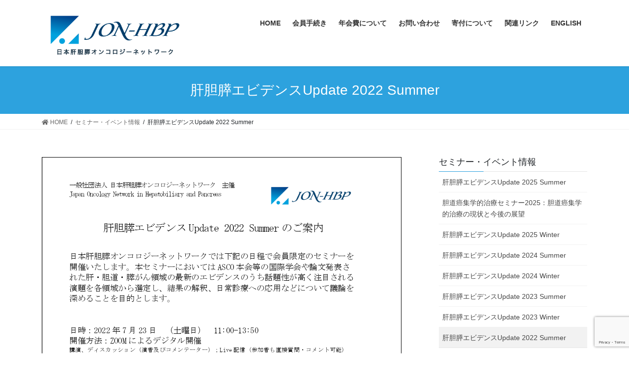

--- FILE ---
content_type: text/html; charset=UTF-8
request_url: https://jon-hbp.org/seminar-event/update-2022-summer/
body_size: 110450
content:
<!DOCTYPE html>
<html lang="ja">
<head>
<meta charset="utf-8">
<meta http-equiv="X-UA-Compatible" content="IE=edge">
<meta name="viewport" content="width=device-width, initial-scale=1">

<meta name='robots' content='index, follow, max-image-preview:large, max-snippet:-1, max-video-preview:-1' />

	<!-- This site is optimized with the Yoast SEO plugin v26.8 - https://yoast.com/product/yoast-seo-wordpress/ -->
	<title>肝胆膵エビデンスUpdate 2022 Summer - 一般社団法人日本肝胆膵オンコロジーネットワーク / Japan Oncology Network in Hepatobiliary and Pancreas （JON-HBP)</title>
	<link rel="canonical" href="https://jon-hbp.org/seminar-event/update-2022-summer/" />
	<meta property="og:locale" content="ja_JP" />
	<meta property="og:type" content="article" />
	<meta property="og:title" content="肝胆膵エビデンスUpdate 2022 Summer - 一般社団法人日本肝胆膵オンコロジーネットワーク / Japan Oncology Network in Hepatobiliary and Pancreas （JON-HBP)" />
	<meta property="og:description" content="会員の方は会員マイページよりご覧いただけます。" />
	<meta property="og:url" content="https://jon-hbp.org/seminar-event/update-2022-summer/" />
	<meta property="og:site_name" content="一般社団法人日本肝胆膵オンコロジーネットワーク / Japan Oncology Network in Hepatobiliary and Pancreas （JON-HBP)" />
	<meta property="article:modified_time" content="2024-05-12T16:20:26+00:00" />
	<meta name="twitter:card" content="summary_large_image" />
	<meta name="twitter:label1" content="推定読み取り時間" />
	<meta name="twitter:data1" content="1分" />
	<script type="application/ld+json" class="yoast-schema-graph">{"@context":"https://schema.org","@graph":[{"@type":"WebPage","@id":"https://jon-hbp.org/seminar-event/update-2022-summer/","url":"https://jon-hbp.org/seminar-event/update-2022-summer/","name":"肝胆膵エビデンスUpdate 2022 Summer - 一般社団法人日本肝胆膵オンコロジーネットワーク / Japan Oncology Network in Hepatobiliary and Pancreas （JON-HBP)","isPartOf":{"@id":"https://jon-hbp.org/#website"},"datePublished":"2022-06-21T04:20:14+00:00","dateModified":"2024-05-12T16:20:26+00:00","breadcrumb":{"@id":"https://jon-hbp.org/seminar-event/update-2022-summer/#breadcrumb"},"inLanguage":"ja","potentialAction":[{"@type":"ReadAction","target":["https://jon-hbp.org/seminar-event/update-2022-summer/"]}]},{"@type":"BreadcrumbList","@id":"https://jon-hbp.org/seminar-event/update-2022-summer/#breadcrumb","itemListElement":[{"@type":"ListItem","position":1,"name":"ホーム","item":"https://jon-hbp.org/"},{"@type":"ListItem","position":2,"name":"セミナー・イベント情報","item":"https://jon-hbp.org/seminar-event/"},{"@type":"ListItem","position":3,"name":"肝胆膵エビデンスUpdate 2022 Summer"}]},{"@type":"WebSite","@id":"https://jon-hbp.org/#website","url":"https://jon-hbp.org/","name":"一般社団法人日本肝胆膵オンコロジーネットワーク / Japan Oncology Network in Hepatobiliary and Pancreas （JON-HBP)","description":"Japan Oncology Network in Hepatobiliary and Pancreas （JON-HBP)","potentialAction":[{"@type":"SearchAction","target":{"@type":"EntryPoint","urlTemplate":"https://jon-hbp.org/?s={search_term_string}"},"query-input":{"@type":"PropertyValueSpecification","valueRequired":true,"valueName":"search_term_string"}}],"inLanguage":"ja"}]}</script>
	<!-- / Yoast SEO plugin. -->


<link rel='dns-prefetch' href='//use.fontawesome.com' />
<link rel="alternate" type="application/rss+xml" title="一般社団法人日本肝胆膵オンコロジーネットワーク / Japan Oncology Network in Hepatobiliary and Pancreas （JON-HBP) &raquo; フィード" href="https://jon-hbp.org/feed/" />
<link rel="alternate" type="application/rss+xml" title="一般社団法人日本肝胆膵オンコロジーネットワーク / Japan Oncology Network in Hepatobiliary and Pancreas （JON-HBP) &raquo; コメントフィード" href="https://jon-hbp.org/comments/feed/" />
<link rel="alternate" title="oEmbed (JSON)" type="application/json+oembed" href="https://jon-hbp.org/wp-json/oembed/1.0/embed?url=https%3A%2F%2Fjon-hbp.org%2Fseminar-event%2Fupdate-2022-summer%2F" />
<link rel="alternate" title="oEmbed (XML)" type="text/xml+oembed" href="https://jon-hbp.org/wp-json/oembed/1.0/embed?url=https%3A%2F%2Fjon-hbp.org%2Fseminar-event%2Fupdate-2022-summer%2F&#038;format=xml" />
<meta name="description" content="会員の方は会員マイページよりご覧いただけます。" /><style id='wp-img-auto-sizes-contain-inline-css' type='text/css'>
img:is([sizes=auto i],[sizes^="auto," i]){contain-intrinsic-size:3000px 1500px}
/*# sourceURL=wp-img-auto-sizes-contain-inline-css */
</style>
<link rel='stylesheet' id='pt-cv-public-style-css' href='https://jon-hbp.org/wp-content/plugins/content-views-query-and-display-post-page/public/assets/css/cv.css?ver=4.2.1' type='text/css' media='all' />
<link rel='stylesheet' id='vkExUnit_common_style-css' href='https://jon-hbp.org/wp-content/plugins/vk-all-in-one-expansion-unit/assets/css/vkExUnit_style.css?ver=9.113.0.1' type='text/css' media='all' />
<style id='vkExUnit_common_style-inline-css' type='text/css'>
:root {--ver_page_top_button_url:url(https://jon-hbp.org/wp-content/plugins/vk-all-in-one-expansion-unit/assets/images/to-top-btn-icon.svg);}@font-face {font-weight: normal;font-style: normal;font-family: "vk_sns";src: url("https://jon-hbp.org/wp-content/plugins/vk-all-in-one-expansion-unit/inc/sns/icons/fonts/vk_sns.eot?-bq20cj");src: url("https://jon-hbp.org/wp-content/plugins/vk-all-in-one-expansion-unit/inc/sns/icons/fonts/vk_sns.eot?#iefix-bq20cj") format("embedded-opentype"),url("https://jon-hbp.org/wp-content/plugins/vk-all-in-one-expansion-unit/inc/sns/icons/fonts/vk_sns.woff?-bq20cj") format("woff"),url("https://jon-hbp.org/wp-content/plugins/vk-all-in-one-expansion-unit/inc/sns/icons/fonts/vk_sns.ttf?-bq20cj") format("truetype"),url("https://jon-hbp.org/wp-content/plugins/vk-all-in-one-expansion-unit/inc/sns/icons/fonts/vk_sns.svg?-bq20cj#vk_sns") format("svg");}
.veu_promotion-alert__content--text {border: 1px solid rgba(0,0,0,0.125);padding: 0.5em 1em;border-radius: var(--vk-size-radius);margin-bottom: var(--vk-margin-block-bottom);font-size: 0.875rem;}/* Alert Content部分に段落タグを入れた場合に最後の段落の余白を0にする */.veu_promotion-alert__content--text p:last-of-type{margin-bottom:0;margin-top: 0;}
/*# sourceURL=vkExUnit_common_style-inline-css */
</style>
<style id='wp-emoji-styles-inline-css' type='text/css'>

	img.wp-smiley, img.emoji {
		display: inline !important;
		border: none !important;
		box-shadow: none !important;
		height: 1em !important;
		width: 1em !important;
		margin: 0 0.07em !important;
		vertical-align: -0.1em !important;
		background: none !important;
		padding: 0 !important;
	}
/*# sourceURL=wp-emoji-styles-inline-css */
</style>
<link rel='stylesheet' id='wp-block-library-css' href='https://jon-hbp.org/wp-includes/css/dist/block-library/style.min.css?ver=6.9' type='text/css' media='all' />
<style id='wp-block-buttons-inline-css' type='text/css'>
.wp-block-buttons{box-sizing:border-box}.wp-block-buttons.is-vertical{flex-direction:column}.wp-block-buttons.is-vertical>.wp-block-button:last-child{margin-bottom:0}.wp-block-buttons>.wp-block-button{display:inline-block;margin:0}.wp-block-buttons.is-content-justification-left{justify-content:flex-start}.wp-block-buttons.is-content-justification-left.is-vertical{align-items:flex-start}.wp-block-buttons.is-content-justification-center{justify-content:center}.wp-block-buttons.is-content-justification-center.is-vertical{align-items:center}.wp-block-buttons.is-content-justification-right{justify-content:flex-end}.wp-block-buttons.is-content-justification-right.is-vertical{align-items:flex-end}.wp-block-buttons.is-content-justification-space-between{justify-content:space-between}.wp-block-buttons.aligncenter{text-align:center}.wp-block-buttons:not(.is-content-justification-space-between,.is-content-justification-right,.is-content-justification-left,.is-content-justification-center) .wp-block-button.aligncenter{margin-left:auto;margin-right:auto;width:100%}.wp-block-buttons[style*=text-decoration] .wp-block-button,.wp-block-buttons[style*=text-decoration] .wp-block-button__link{text-decoration:inherit}.wp-block-buttons.has-custom-font-size .wp-block-button__link{font-size:inherit}.wp-block-buttons .wp-block-button__link{width:100%}.wp-block-button.aligncenter{text-align:center}
/*# sourceURL=https://jon-hbp.org/wp-includes/blocks/buttons/style.min.css */
</style>
<style id='pdfemb-pdf-embedder-viewer-style-inline-css' type='text/css'>
.wp-block-pdfemb-pdf-embedder-viewer{max-width:none}

/*# sourceURL=https://jon-hbp.org/wp-content/plugins/pdf-embedder/block/build/style-index.css */
</style>
<style id='global-styles-inline-css' type='text/css'>
:root{--wp--preset--aspect-ratio--square: 1;--wp--preset--aspect-ratio--4-3: 4/3;--wp--preset--aspect-ratio--3-4: 3/4;--wp--preset--aspect-ratio--3-2: 3/2;--wp--preset--aspect-ratio--2-3: 2/3;--wp--preset--aspect-ratio--16-9: 16/9;--wp--preset--aspect-ratio--9-16: 9/16;--wp--preset--color--black: #000000;--wp--preset--color--cyan-bluish-gray: #abb8c3;--wp--preset--color--white: #ffffff;--wp--preset--color--pale-pink: #f78da7;--wp--preset--color--vivid-red: #cf2e2e;--wp--preset--color--luminous-vivid-orange: #ff6900;--wp--preset--color--luminous-vivid-amber: #fcb900;--wp--preset--color--light-green-cyan: #7bdcb5;--wp--preset--color--vivid-green-cyan: #00d084;--wp--preset--color--pale-cyan-blue: #8ed1fc;--wp--preset--color--vivid-cyan-blue: #0693e3;--wp--preset--color--vivid-purple: #9b51e0;--wp--preset--gradient--vivid-cyan-blue-to-vivid-purple: linear-gradient(135deg,rgb(6,147,227) 0%,rgb(155,81,224) 100%);--wp--preset--gradient--light-green-cyan-to-vivid-green-cyan: linear-gradient(135deg,rgb(122,220,180) 0%,rgb(0,208,130) 100%);--wp--preset--gradient--luminous-vivid-amber-to-luminous-vivid-orange: linear-gradient(135deg,rgb(252,185,0) 0%,rgb(255,105,0) 100%);--wp--preset--gradient--luminous-vivid-orange-to-vivid-red: linear-gradient(135deg,rgb(255,105,0) 0%,rgb(207,46,46) 100%);--wp--preset--gradient--very-light-gray-to-cyan-bluish-gray: linear-gradient(135deg,rgb(238,238,238) 0%,rgb(169,184,195) 100%);--wp--preset--gradient--cool-to-warm-spectrum: linear-gradient(135deg,rgb(74,234,220) 0%,rgb(151,120,209) 20%,rgb(207,42,186) 40%,rgb(238,44,130) 60%,rgb(251,105,98) 80%,rgb(254,248,76) 100%);--wp--preset--gradient--blush-light-purple: linear-gradient(135deg,rgb(255,206,236) 0%,rgb(152,150,240) 100%);--wp--preset--gradient--blush-bordeaux: linear-gradient(135deg,rgb(254,205,165) 0%,rgb(254,45,45) 50%,rgb(107,0,62) 100%);--wp--preset--gradient--luminous-dusk: linear-gradient(135deg,rgb(255,203,112) 0%,rgb(199,81,192) 50%,rgb(65,88,208) 100%);--wp--preset--gradient--pale-ocean: linear-gradient(135deg,rgb(255,245,203) 0%,rgb(182,227,212) 50%,rgb(51,167,181) 100%);--wp--preset--gradient--electric-grass: linear-gradient(135deg,rgb(202,248,128) 0%,rgb(113,206,126) 100%);--wp--preset--gradient--midnight: linear-gradient(135deg,rgb(2,3,129) 0%,rgb(40,116,252) 100%);--wp--preset--font-size--small: 13px;--wp--preset--font-size--medium: 20px;--wp--preset--font-size--large: 36px;--wp--preset--font-size--x-large: 42px;--wp--preset--spacing--20: 0.44rem;--wp--preset--spacing--30: 0.67rem;--wp--preset--spacing--40: 1rem;--wp--preset--spacing--50: 1.5rem;--wp--preset--spacing--60: 2.25rem;--wp--preset--spacing--70: 3.38rem;--wp--preset--spacing--80: 5.06rem;--wp--preset--shadow--natural: 6px 6px 9px rgba(0, 0, 0, 0.2);--wp--preset--shadow--deep: 12px 12px 50px rgba(0, 0, 0, 0.4);--wp--preset--shadow--sharp: 6px 6px 0px rgba(0, 0, 0, 0.2);--wp--preset--shadow--outlined: 6px 6px 0px -3px rgb(255, 255, 255), 6px 6px rgb(0, 0, 0);--wp--preset--shadow--crisp: 6px 6px 0px rgb(0, 0, 0);}:where(.is-layout-flex){gap: 0.5em;}:where(.is-layout-grid){gap: 0.5em;}body .is-layout-flex{display: flex;}.is-layout-flex{flex-wrap: wrap;align-items: center;}.is-layout-flex > :is(*, div){margin: 0;}body .is-layout-grid{display: grid;}.is-layout-grid > :is(*, div){margin: 0;}:where(.wp-block-columns.is-layout-flex){gap: 2em;}:where(.wp-block-columns.is-layout-grid){gap: 2em;}:where(.wp-block-post-template.is-layout-flex){gap: 1.25em;}:where(.wp-block-post-template.is-layout-grid){gap: 1.25em;}.has-black-color{color: var(--wp--preset--color--black) !important;}.has-cyan-bluish-gray-color{color: var(--wp--preset--color--cyan-bluish-gray) !important;}.has-white-color{color: var(--wp--preset--color--white) !important;}.has-pale-pink-color{color: var(--wp--preset--color--pale-pink) !important;}.has-vivid-red-color{color: var(--wp--preset--color--vivid-red) !important;}.has-luminous-vivid-orange-color{color: var(--wp--preset--color--luminous-vivid-orange) !important;}.has-luminous-vivid-amber-color{color: var(--wp--preset--color--luminous-vivid-amber) !important;}.has-light-green-cyan-color{color: var(--wp--preset--color--light-green-cyan) !important;}.has-vivid-green-cyan-color{color: var(--wp--preset--color--vivid-green-cyan) !important;}.has-pale-cyan-blue-color{color: var(--wp--preset--color--pale-cyan-blue) !important;}.has-vivid-cyan-blue-color{color: var(--wp--preset--color--vivid-cyan-blue) !important;}.has-vivid-purple-color{color: var(--wp--preset--color--vivid-purple) !important;}.has-black-background-color{background-color: var(--wp--preset--color--black) !important;}.has-cyan-bluish-gray-background-color{background-color: var(--wp--preset--color--cyan-bluish-gray) !important;}.has-white-background-color{background-color: var(--wp--preset--color--white) !important;}.has-pale-pink-background-color{background-color: var(--wp--preset--color--pale-pink) !important;}.has-vivid-red-background-color{background-color: var(--wp--preset--color--vivid-red) !important;}.has-luminous-vivid-orange-background-color{background-color: var(--wp--preset--color--luminous-vivid-orange) !important;}.has-luminous-vivid-amber-background-color{background-color: var(--wp--preset--color--luminous-vivid-amber) !important;}.has-light-green-cyan-background-color{background-color: var(--wp--preset--color--light-green-cyan) !important;}.has-vivid-green-cyan-background-color{background-color: var(--wp--preset--color--vivid-green-cyan) !important;}.has-pale-cyan-blue-background-color{background-color: var(--wp--preset--color--pale-cyan-blue) !important;}.has-vivid-cyan-blue-background-color{background-color: var(--wp--preset--color--vivid-cyan-blue) !important;}.has-vivid-purple-background-color{background-color: var(--wp--preset--color--vivid-purple) !important;}.has-black-border-color{border-color: var(--wp--preset--color--black) !important;}.has-cyan-bluish-gray-border-color{border-color: var(--wp--preset--color--cyan-bluish-gray) !important;}.has-white-border-color{border-color: var(--wp--preset--color--white) !important;}.has-pale-pink-border-color{border-color: var(--wp--preset--color--pale-pink) !important;}.has-vivid-red-border-color{border-color: var(--wp--preset--color--vivid-red) !important;}.has-luminous-vivid-orange-border-color{border-color: var(--wp--preset--color--luminous-vivid-orange) !important;}.has-luminous-vivid-amber-border-color{border-color: var(--wp--preset--color--luminous-vivid-amber) !important;}.has-light-green-cyan-border-color{border-color: var(--wp--preset--color--light-green-cyan) !important;}.has-vivid-green-cyan-border-color{border-color: var(--wp--preset--color--vivid-green-cyan) !important;}.has-pale-cyan-blue-border-color{border-color: var(--wp--preset--color--pale-cyan-blue) !important;}.has-vivid-cyan-blue-border-color{border-color: var(--wp--preset--color--vivid-cyan-blue) !important;}.has-vivid-purple-border-color{border-color: var(--wp--preset--color--vivid-purple) !important;}.has-vivid-cyan-blue-to-vivid-purple-gradient-background{background: var(--wp--preset--gradient--vivid-cyan-blue-to-vivid-purple) !important;}.has-light-green-cyan-to-vivid-green-cyan-gradient-background{background: var(--wp--preset--gradient--light-green-cyan-to-vivid-green-cyan) !important;}.has-luminous-vivid-amber-to-luminous-vivid-orange-gradient-background{background: var(--wp--preset--gradient--luminous-vivid-amber-to-luminous-vivid-orange) !important;}.has-luminous-vivid-orange-to-vivid-red-gradient-background{background: var(--wp--preset--gradient--luminous-vivid-orange-to-vivid-red) !important;}.has-very-light-gray-to-cyan-bluish-gray-gradient-background{background: var(--wp--preset--gradient--very-light-gray-to-cyan-bluish-gray) !important;}.has-cool-to-warm-spectrum-gradient-background{background: var(--wp--preset--gradient--cool-to-warm-spectrum) !important;}.has-blush-light-purple-gradient-background{background: var(--wp--preset--gradient--blush-light-purple) !important;}.has-blush-bordeaux-gradient-background{background: var(--wp--preset--gradient--blush-bordeaux) !important;}.has-luminous-dusk-gradient-background{background: var(--wp--preset--gradient--luminous-dusk) !important;}.has-pale-ocean-gradient-background{background: var(--wp--preset--gradient--pale-ocean) !important;}.has-electric-grass-gradient-background{background: var(--wp--preset--gradient--electric-grass) !important;}.has-midnight-gradient-background{background: var(--wp--preset--gradient--midnight) !important;}.has-small-font-size{font-size: var(--wp--preset--font-size--small) !important;}.has-medium-font-size{font-size: var(--wp--preset--font-size--medium) !important;}.has-large-font-size{font-size: var(--wp--preset--font-size--large) !important;}.has-x-large-font-size{font-size: var(--wp--preset--font-size--x-large) !important;}
/*# sourceURL=global-styles-inline-css */
</style>
<style id='core-block-supports-inline-css' type='text/css'>
.wp-container-core-buttons-is-layout-499968f5{justify-content:center;}
/*# sourceURL=core-block-supports-inline-css */
</style>

<style id='classic-theme-styles-inline-css' type='text/css'>
/*! This file is auto-generated */
.wp-block-button__link{color:#fff;background-color:#32373c;border-radius:9999px;box-shadow:none;text-decoration:none;padding:calc(.667em + 2px) calc(1.333em + 2px);font-size:1.125em}.wp-block-file__button{background:#32373c;color:#fff;text-decoration:none}
/*# sourceURL=/wp-includes/css/classic-themes.min.css */
</style>
<link rel='stylesheet' id='wp-components-css' href='https://jon-hbp.org/wp-includes/css/dist/components/style.min.css?ver=6.9' type='text/css' media='all' />
<link rel='stylesheet' id='wp-preferences-css' href='https://jon-hbp.org/wp-includes/css/dist/preferences/style.min.css?ver=6.9' type='text/css' media='all' />
<link rel='stylesheet' id='wp-block-editor-css' href='https://jon-hbp.org/wp-includes/css/dist/block-editor/style.min.css?ver=6.9' type='text/css' media='all' />
<link rel='stylesheet' id='popup-maker-block-library-style-css' href='https://jon-hbp.org/wp-content/plugins/popup-maker/dist/packages/block-library-style.css?ver=dbea705cfafe089d65f1' type='text/css' media='all' />
<style id='font-awesome-svg-styles-default-inline-css' type='text/css'>
.svg-inline--fa {
  display: inline-block;
  height: 1em;
  overflow: visible;
  vertical-align: -.125em;
}
/*# sourceURL=font-awesome-svg-styles-default-inline-css */
</style>
<link rel='stylesheet' id='font-awesome-svg-styles-css' href='https://jon-hbp.org/wp-content/uploads/font-awesome/v5.15.3/css/svg-with-js.css' type='text/css' media='all' />
<style id='font-awesome-svg-styles-inline-css' type='text/css'>
   .wp-block-font-awesome-icon svg::before,
   .wp-rich-text-font-awesome-icon svg::before {content: unset;}
/*# sourceURL=font-awesome-svg-styles-inline-css */
</style>
<link rel='stylesheet' id='bogo-css' href='https://jon-hbp.org/wp-content/plugins/bogo/includes/css/style.css?ver=3.9.1' type='text/css' media='all' />
<link rel='stylesheet' id='contact-form-7-css' href='https://jon-hbp.org/wp-content/plugins/contact-form-7/includes/css/styles.css?ver=6.1.4' type='text/css' media='all' />
<link rel='stylesheet' id='swpm.common-css' href='https://jon-hbp.org/wp-content/plugins/simple-membership/css/swpm.common.css?ver=4.6.3' type='text/css' media='all' />
<link rel='stylesheet' id='bootstrap-4-style-css' href='https://jon-hbp.org/wp-content/themes/lightning/_g2/library/bootstrap-4/css/bootstrap.min.css?ver=4.5.0' type='text/css' media='all' />
<link rel='stylesheet' id='lightning-common-style-css' href='https://jon-hbp.org/wp-content/themes/lightning/_g2/assets/css/common.css?ver=15.9.2' type='text/css' media='all' />
<style id='lightning-common-style-inline-css' type='text/css'>
/* vk-mobile-nav */:root {--vk-mobile-nav-menu-btn-bg-src: url("https://jon-hbp.org/wp-content/themes/lightning/_g2/inc/vk-mobile-nav/package//images/vk-menu-btn-black.svg");--vk-mobile-nav-menu-btn-close-bg-src: url("https://jon-hbp.org/wp-content/themes/lightning/_g2/inc/vk-mobile-nav/package//images/vk-menu-close-black.svg");--vk-menu-acc-icon-open-black-bg-src: url("https://jon-hbp.org/wp-content/themes/lightning/_g2/inc/vk-mobile-nav/package//images/vk-menu-acc-icon-open-black.svg");--vk-menu-acc-icon-open-white-bg-src: url("https://jon-hbp.org/wp-content/themes/lightning/_g2/inc/vk-mobile-nav/package//images/vk-menu-acc-icon-open-white.svg");--vk-menu-acc-icon-close-black-bg-src: url("https://jon-hbp.org/wp-content/themes/lightning/_g2/inc/vk-mobile-nav/package//images/vk-menu-close-black.svg");--vk-menu-acc-icon-close-white-bg-src: url("https://jon-hbp.org/wp-content/themes/lightning/_g2/inc/vk-mobile-nav/package//images/vk-menu-close-white.svg");}
/*# sourceURL=lightning-common-style-inline-css */
</style>
<link rel='stylesheet' id='lightning-design-style-css' href='https://jon-hbp.org/wp-content/themes/lightning/_g2/design-skin/origin2/css/style.css?ver=15.9.2' type='text/css' media='all' />
<style id='lightning-design-style-inline-css' type='text/css'>
:root {--color-key:#2da2de;--wp--preset--color--vk-color-primary:#2da2de;--color-key-dark:#3879c9;}
/* ltg common custom */:root {--vk-menu-acc-btn-border-color:#333;--vk-color-primary:#2da2de;--vk-color-primary-dark:#3879c9;--vk-color-primary-vivid:#31b2f4;--color-key:#2da2de;--wp--preset--color--vk-color-primary:#2da2de;--color-key-dark:#3879c9;}.veu_color_txt_key { color:#3879c9 ; }.veu_color_bg_key { background-color:#3879c9 ; }.veu_color_border_key { border-color:#3879c9 ; }.btn-default { border-color:#2da2de;color:#2da2de;}.btn-default:focus,.btn-default:hover { border-color:#2da2de;background-color: #2da2de; }.wp-block-search__button,.btn-primary { background-color:#2da2de;border-color:#3879c9; }.wp-block-search__button:focus,.wp-block-search__button:hover,.btn-primary:not(:disabled):not(.disabled):active,.btn-primary:focus,.btn-primary:hover { background-color:#3879c9;border-color:#2da2de; }.btn-outline-primary { color : #2da2de ; border-color:#2da2de; }.btn-outline-primary:not(:disabled):not(.disabled):active,.btn-outline-primary:focus,.btn-outline-primary:hover { color : #fff; background-color:#2da2de;border-color:#3879c9; }a { color:#337ab7; }
.tagcloud a:before { font-family: "Font Awesome 5 Free";content: "\f02b";font-weight: bold; }
.media .media-body .media-heading a:hover { color:#2da2de; }@media (min-width: 768px){.gMenu > li:before,.gMenu > li.menu-item-has-children::after { border-bottom-color:#3879c9 }.gMenu li li { background-color:#3879c9 }.gMenu li li a:hover { background-color:#2da2de; }} /* @media (min-width: 768px) */.page-header { background-color:#2da2de; }h2,.mainSection-title { border-top-color:#2da2de; }h3:after,.subSection-title:after { border-bottom-color:#2da2de; }ul.page-numbers li span.page-numbers.current,.page-link dl .post-page-numbers.current { background-color:#2da2de; }.pager li > a { border-color:#2da2de;color:#2da2de;}.pager li > a:hover { background-color:#2da2de;color:#fff;}.siteFooter { border-top-color:#2da2de; }dt { border-left-color:#2da2de; }:root {--g_nav_main_acc_icon_open_url:url(https://jon-hbp.org/wp-content/themes/lightning/_g2/inc/vk-mobile-nav/package/images/vk-menu-acc-icon-open-black.svg);--g_nav_main_acc_icon_close_url: url(https://jon-hbp.org/wp-content/themes/lightning/_g2/inc/vk-mobile-nav/package/images/vk-menu-close-black.svg);--g_nav_sub_acc_icon_open_url: url(https://jon-hbp.org/wp-content/themes/lightning/_g2/inc/vk-mobile-nav/package/images/vk-menu-acc-icon-open-white.svg);--g_nav_sub_acc_icon_close_url: url(https://jon-hbp.org/wp-content/themes/lightning/_g2/inc/vk-mobile-nav/package/images/vk-menu-close-white.svg);}
/*# sourceURL=lightning-design-style-inline-css */
</style>
<link rel='stylesheet' id='veu-cta-css' href='https://jon-hbp.org/wp-content/plugins/vk-all-in-one-expansion-unit/inc/call-to-action/package/assets/css/style.css?ver=9.113.0.1' type='text/css' media='all' />
<link rel='stylesheet' id='lightning-theme-style-css' href='https://jon-hbp.org/wp-content/themes/lightning/style.css?ver=15.9.2' type='text/css' media='all' />
<link rel='stylesheet' id='vk-font-awesome-css' href='https://jon-hbp.org/wp-content/themes/lightning/vendor/vektor-inc/font-awesome-versions/src/versions/6/css/all.min.css?ver=6.1.0' type='text/css' media='all' />
<link rel='stylesheet' id='font-awesome-official-css' href='https://use.fontawesome.com/releases/v5.15.3/css/all.css' type='text/css' media='all' integrity="sha384-SZXxX4whJ79/gErwcOYf+zWLeJdY/qpuqC4cAa9rOGUstPomtqpuNWT9wdPEn2fk" crossorigin="anonymous" />
<link rel='stylesheet' id='popup-maker-site-css' href='https://jon-hbp.org/wp-content/plugins/popup-maker/dist/assets/site.css?ver=1.21.5' type='text/css' media='all' />
<style id='popup-maker-site-inline-css' type='text/css'>
/* Popup Google Fonts */
@import url('//fonts.googleapis.com/css?family=Montserrat:100');

/* Popup Theme 172: Default Theme */
.pum-theme-172, .pum-theme-default-theme { background-color: rgba( 255, 255, 255, 0.50 ) } 
.pum-theme-172 .pum-container, .pum-theme-default-theme .pum-container { padding: 18px; border-radius: 0px; border: 1px none #000000; box-shadow: 1px 1px 3px 0px rgba( 2, 2, 2, 0.23 ); background-color: rgba( 249, 249, 249, 1.00 ) } 
.pum-theme-172 .pum-title, .pum-theme-default-theme .pum-title { color: #000000; text-align: left; text-shadow: 0px 0px 0px rgba( 2, 2, 2, 0.23 ); font-family: inherit; font-weight: 400; font-size: 32px; line-height: 36px } 
.pum-theme-172 .pum-content, .pum-theme-default-theme .pum-content { color: #333333; font-family: inherit; font-weight: 400 } 
.pum-theme-172 .pum-content + .pum-close, .pum-theme-default-theme .pum-content + .pum-close { position: absolute; height: auto; width: auto; left: auto; right: 0px; bottom: auto; top: 0px; padding: 8px; color: #ffffff; font-family: inherit; font-weight: 400; font-size: 12px; line-height: 36px; border: 1px none #ffffff; border-radius: 0px; box-shadow: 1px 1px 3px 0px rgba( 2, 2, 2, 0.23 ); text-shadow: 0px 0px 0px rgba( 0, 0, 0, 0.23 ); background-color: rgba( 0, 171, 214, 1.00 ) } 

/* Popup Theme 173: Light Box */
.pum-theme-173, .pum-theme-lightbox { background-color: rgba( 0, 0, 0, 0.60 ) } 
.pum-theme-173 .pum-container, .pum-theme-lightbox .pum-container { padding: 18px; border-radius: 3px; border: 8px solid #000000; box-shadow: 0px 0px 30px 0px rgba( 2, 2, 2, 1.00 ); background-color: rgba( 255, 255, 255, 1.00 ) } 
.pum-theme-173 .pum-title, .pum-theme-lightbox .pum-title { color: #000000; text-align: left; text-shadow: 0px 0px 0px rgba( 2, 2, 2, 0.23 ); font-family: inherit; font-weight: 100; font-size: 32px; line-height: 36px } 
.pum-theme-173 .pum-content, .pum-theme-lightbox .pum-content { color: #000000; font-family: inherit; font-weight: 100 } 
.pum-theme-173 .pum-content + .pum-close, .pum-theme-lightbox .pum-content + .pum-close { position: absolute; height: 26px; width: 26px; left: auto; right: -13px; bottom: auto; top: -13px; padding: 0px; color: #ffffff; font-family: Arial; font-weight: 100; font-size: 24px; line-height: 24px; border: 2px solid #ffffff; border-radius: 26px; box-shadow: 0px 0px 15px 1px rgba( 2, 2, 2, 0.75 ); text-shadow: 0px 0px 0px rgba( 0, 0, 0, 0.23 ); background-color: rgba( 0, 0, 0, 1.00 ) } 

/* Popup Theme 174: Enterprise Blue */
.pum-theme-174, .pum-theme-enterprise-blue { background-color: rgba( 0, 0, 0, 0.70 ) } 
.pum-theme-174 .pum-container, .pum-theme-enterprise-blue .pum-container { padding: 28px; border-radius: 5px; border: 1px none #000000; box-shadow: 0px 10px 25px 4px rgba( 2, 2, 2, 0.50 ); background-color: rgba( 255, 255, 255, 1.00 ) } 
.pum-theme-174 .pum-title, .pum-theme-enterprise-blue .pum-title { color: #315b7c; text-align: left; text-shadow: 0px 0px 0px rgba( 2, 2, 2, 0.23 ); font-family: inherit; font-weight: 100; font-size: 34px; line-height: 36px } 
.pum-theme-174 .pum-content, .pum-theme-enterprise-blue .pum-content { color: #2d2d2d; font-family: inherit; font-weight: 100 } 
.pum-theme-174 .pum-content + .pum-close, .pum-theme-enterprise-blue .pum-content + .pum-close { position: absolute; height: 28px; width: 28px; left: auto; right: 8px; bottom: auto; top: 8px; padding: 4px; color: #ffffff; font-family: Times New Roman; font-weight: 100; font-size: 20px; line-height: 20px; border: 1px none #ffffff; border-radius: 42px; box-shadow: 0px 0px 0px 0px rgba( 2, 2, 2, 0.23 ); text-shadow: 0px 0px 0px rgba( 0, 0, 0, 0.23 ); background-color: rgba( 49, 91, 124, 1.00 ) } 

/* Popup Theme 175: Hello Box */
.pum-theme-175, .pum-theme-hello-box { background-color: rgba( 0, 0, 0, 0.75 ) } 
.pum-theme-175 .pum-container, .pum-theme-hello-box .pum-container { padding: 30px; border-radius: 80px; border: 14px solid #81d742; box-shadow: 0px 0px 0px 0px rgba( 2, 2, 2, 0.00 ); background-color: rgba( 255, 255, 255, 1.00 ) } 
.pum-theme-175 .pum-title, .pum-theme-hello-box .pum-title { color: #2d2d2d; text-align: left; text-shadow: 0px 0px 0px rgba( 2, 2, 2, 0.23 ); font-family: Montserrat; font-weight: 100; font-size: 32px; line-height: 36px } 
.pum-theme-175 .pum-content, .pum-theme-hello-box .pum-content { color: #2d2d2d; font-family: inherit; font-weight: 100 } 
.pum-theme-175 .pum-content + .pum-close, .pum-theme-hello-box .pum-content + .pum-close { position: absolute; height: auto; width: auto; left: auto; right: -30px; bottom: auto; top: -30px; padding: 0px; color: #2d2d2d; font-family: Times New Roman; font-weight: 100; font-size: 32px; line-height: 28px; border: 1px none #ffffff; border-radius: 28px; box-shadow: 0px 0px 0px 0px rgba( 2, 2, 2, 0.23 ); text-shadow: 0px 0px 0px rgba( 0, 0, 0, 0.23 ); background-color: rgba( 255, 255, 255, 1.00 ) } 

/* Popup Theme 176: Cutting Edge */
.pum-theme-176, .pum-theme-cutting-edge { background-color: rgba( 0, 0, 0, 0.50 ) } 
.pum-theme-176 .pum-container, .pum-theme-cutting-edge .pum-container { padding: 18px; border-radius: 0px; border: 1px none #000000; box-shadow: 0px 10px 25px 0px rgba( 2, 2, 2, 0.50 ); background-color: rgba( 30, 115, 190, 1.00 ) } 
.pum-theme-176 .pum-title, .pum-theme-cutting-edge .pum-title { color: #ffffff; text-align: left; text-shadow: 0px 0px 0px rgba( 2, 2, 2, 0.23 ); font-family: Sans-Serif; font-weight: 100; font-size: 26px; line-height: 28px } 
.pum-theme-176 .pum-content, .pum-theme-cutting-edge .pum-content { color: #ffffff; font-family: inherit; font-weight: 100 } 
.pum-theme-176 .pum-content + .pum-close, .pum-theme-cutting-edge .pum-content + .pum-close { position: absolute; height: 24px; width: 24px; left: auto; right: 0px; bottom: auto; top: 0px; padding: 0px; color: #1e73be; font-family: Times New Roman; font-weight: 100; font-size: 32px; line-height: 24px; border: 1px none #ffffff; border-radius: 0px; box-shadow: -1px 1px 1px 0px rgba( 2, 2, 2, 0.10 ); text-shadow: -1px 1px 1px rgba( 0, 0, 0, 0.10 ); background-color: rgba( 238, 238, 34, 1.00 ) } 

/* Popup Theme 177: Framed Border */
.pum-theme-177, .pum-theme-framed-border { background-color: rgba( 255, 255, 255, 0.50 ) } 
.pum-theme-177 .pum-container, .pum-theme-framed-border .pum-container { padding: 18px; border-radius: 0px; border: 20px outset #dd3333; box-shadow: 1px 1px 3px 0px rgba( 2, 2, 2, 0.97 ) inset; background-color: rgba( 255, 251, 239, 1.00 ) } 
.pum-theme-177 .pum-title, .pum-theme-framed-border .pum-title { color: #000000; text-align: left; text-shadow: 0px 0px 0px rgba( 2, 2, 2, 0.23 ); font-family: inherit; font-weight: 100; font-size: 32px; line-height: 36px } 
.pum-theme-177 .pum-content, .pum-theme-framed-border .pum-content { color: #2d2d2d; font-family: inherit; font-weight: 100 } 
.pum-theme-177 .pum-content + .pum-close, .pum-theme-framed-border .pum-content + .pum-close { position: absolute; height: 20px; width: 20px; left: auto; right: -20px; bottom: auto; top: -20px; padding: 0px; color: #ffffff; font-family: Tahoma; font-weight: 700; font-size: 16px; line-height: 18px; border: 1px none #ffffff; border-radius: 0px; box-shadow: 0px 0px 0px 0px rgba( 2, 2, 2, 0.23 ); text-shadow: 0px 0px 0px rgba( 0, 0, 0, 0.23 ); background-color: rgba( 0, 0, 0, 0.55 ) } 

/* Popup Theme 178: Floating Bar - Soft Blue */
.pum-theme-178, .pum-theme-floating-bar { background-color: rgba( 255, 255, 255, 0.00 ) } 
.pum-theme-178 .pum-container, .pum-theme-floating-bar .pum-container { padding: 8px; border-radius: 0px; border: 1px none #000000; box-shadow: 1px 1px 3px 0px rgba( 2, 2, 2, 0.23 ); background-color: rgba( 238, 246, 252, 1.00 ) } 
.pum-theme-178 .pum-title, .pum-theme-floating-bar .pum-title { color: #505050; text-align: left; text-shadow: 0px 0px 0px rgba( 2, 2, 2, 0.23 ); font-family: inherit; font-weight: 400; font-size: 32px; line-height: 36px } 
.pum-theme-178 .pum-content, .pum-theme-floating-bar .pum-content { color: #505050; font-family: inherit; font-weight: 400 } 
.pum-theme-178 .pum-content + .pum-close, .pum-theme-floating-bar .pum-content + .pum-close { position: absolute; height: 18px; width: 18px; left: auto; right: 5px; bottom: auto; top: 50%; padding: 0px; color: #505050; font-family: Sans-Serif; font-weight: 700; font-size: 15px; line-height: 18px; border: 1px solid #505050; border-radius: 15px; box-shadow: 0px 0px 0px 0px rgba( 2, 2, 2, 0.00 ); text-shadow: 0px 0px 0px rgba( 0, 0, 0, 0.00 ); background-color: rgba( 255, 255, 255, 0.00 ); transform: translate(0, -50%) } 

/* Popup Theme 179: Content Only - For use with page builders or block editor */
.pum-theme-179, .pum-theme-content-only { background-color: rgba( 0, 0, 0, 0.70 ) } 
.pum-theme-179 .pum-container, .pum-theme-content-only .pum-container { padding: 0px; border-radius: 0px; border: 1px none #000000; box-shadow: 0px 0px 0px 0px rgba( 2, 2, 2, 0.00 ) } 
.pum-theme-179 .pum-title, .pum-theme-content-only .pum-title { color: #000000; text-align: left; text-shadow: 0px 0px 0px rgba( 2, 2, 2, 0.23 ); font-family: inherit; font-weight: 400; font-size: 32px; line-height: 36px } 
.pum-theme-179 .pum-content, .pum-theme-content-only .pum-content { color: #8c8c8c; font-family: inherit; font-weight: 400 } 
.pum-theme-179 .pum-content + .pum-close, .pum-theme-content-only .pum-content + .pum-close { position: absolute; height: 18px; width: 18px; left: auto; right: 7px; bottom: auto; top: 7px; padding: 0px; color: #000000; font-family: inherit; font-weight: 700; font-size: 20px; line-height: 20px; border: 1px none #ffffff; border-radius: 15px; box-shadow: 0px 0px 0px 0px rgba( 2, 2, 2, 0.00 ); text-shadow: 0px 0px 0px rgba( 0, 0, 0, 0.00 ); background-color: rgba( 255, 255, 255, 0.00 ) } 

#pum-196 {z-index: 1999999999}
#pum-206 {z-index: 1999999999}
#pum-181 {z-index: 1999999999}
#pum-212 {z-index: 1999999999}
#pum-200 {z-index: 1999999999}
#pum-193 {z-index: 1999999999}
#pum-208 {z-index: 1999999999}
#pum-210 {z-index: 1999999999}
#pum-198 {z-index: 1999999999}
#pum-202 {z-index: 1999999999}
#pum-204 {z-index: 1999999999}
#pum-186 {z-index: 1999999999}
#pum-180 {z-index: 1999999999}

/*# sourceURL=popup-maker-site-inline-css */
</style>
<link rel='stylesheet' id='font-awesome-official-v4shim-css' href='https://use.fontawesome.com/releases/v5.15.3/css/v4-shims.css' type='text/css' media='all' integrity="sha384-C2B+KlPW+WkR0Ld9loR1x3cXp7asA0iGVodhCoJ4hwrWm/d9qKS59BGisq+2Y0/D" crossorigin="anonymous" />
<style id='font-awesome-official-v4shim-inline-css' type='text/css'>
@font-face {
font-family: "FontAwesome";
font-display: block;
src: url("https://use.fontawesome.com/releases/v5.15.3/webfonts/fa-brands-400.eot"),
		url("https://use.fontawesome.com/releases/v5.15.3/webfonts/fa-brands-400.eot?#iefix") format("embedded-opentype"),
		url("https://use.fontawesome.com/releases/v5.15.3/webfonts/fa-brands-400.woff2") format("woff2"),
		url("https://use.fontawesome.com/releases/v5.15.3/webfonts/fa-brands-400.woff") format("woff"),
		url("https://use.fontawesome.com/releases/v5.15.3/webfonts/fa-brands-400.ttf") format("truetype"),
		url("https://use.fontawesome.com/releases/v5.15.3/webfonts/fa-brands-400.svg#fontawesome") format("svg");
}

@font-face {
font-family: "FontAwesome";
font-display: block;
src: url("https://use.fontawesome.com/releases/v5.15.3/webfonts/fa-solid-900.eot"),
		url("https://use.fontawesome.com/releases/v5.15.3/webfonts/fa-solid-900.eot?#iefix") format("embedded-opentype"),
		url("https://use.fontawesome.com/releases/v5.15.3/webfonts/fa-solid-900.woff2") format("woff2"),
		url("https://use.fontawesome.com/releases/v5.15.3/webfonts/fa-solid-900.woff") format("woff"),
		url("https://use.fontawesome.com/releases/v5.15.3/webfonts/fa-solid-900.ttf") format("truetype"),
		url("https://use.fontawesome.com/releases/v5.15.3/webfonts/fa-solid-900.svg#fontawesome") format("svg");
}

@font-face {
font-family: "FontAwesome";
font-display: block;
src: url("https://use.fontawesome.com/releases/v5.15.3/webfonts/fa-regular-400.eot"),
		url("https://use.fontawesome.com/releases/v5.15.3/webfonts/fa-regular-400.eot?#iefix") format("embedded-opentype"),
		url("https://use.fontawesome.com/releases/v5.15.3/webfonts/fa-regular-400.woff2") format("woff2"),
		url("https://use.fontawesome.com/releases/v5.15.3/webfonts/fa-regular-400.woff") format("woff"),
		url("https://use.fontawesome.com/releases/v5.15.3/webfonts/fa-regular-400.ttf") format("truetype"),
		url("https://use.fontawesome.com/releases/v5.15.3/webfonts/fa-regular-400.svg#fontawesome") format("svg");
unicode-range: U+F004-F005,U+F007,U+F017,U+F022,U+F024,U+F02E,U+F03E,U+F044,U+F057-F059,U+F06E,U+F070,U+F075,U+F07B-F07C,U+F080,U+F086,U+F089,U+F094,U+F09D,U+F0A0,U+F0A4-F0A7,U+F0C5,U+F0C7-F0C8,U+F0E0,U+F0EB,U+F0F3,U+F0F8,U+F0FE,U+F111,U+F118-F11A,U+F11C,U+F133,U+F144,U+F146,U+F14A,U+F14D-F14E,U+F150-F152,U+F15B-F15C,U+F164-F165,U+F185-F186,U+F191-F192,U+F1AD,U+F1C1-F1C9,U+F1CD,U+F1D8,U+F1E3,U+F1EA,U+F1F6,U+F1F9,U+F20A,U+F247-F249,U+F24D,U+F254-F25B,U+F25D,U+F267,U+F271-F274,U+F279,U+F28B,U+F28D,U+F2B5-F2B6,U+F2B9,U+F2BB,U+F2BD,U+F2C1-F2C2,U+F2D0,U+F2D2,U+F2DC,U+F2ED,U+F328,U+F358-F35B,U+F3A5,U+F3D1,U+F410,U+F4AD;
}
/*# sourceURL=font-awesome-official-v4shim-inline-css */
</style>
<link rel='stylesheet' id='wp-block-paragraph-css' href='https://jon-hbp.org/wp-includes/blocks/paragraph/style.min.css?ver=6.9' type='text/css' media='all' />
<!--n2css--><!--n2js--><script type="text/javascript" src="https://jon-hbp.org/wp-includes/js/jquery/jquery.min.js?ver=3.7.1" id="jquery-core-js"></script>
<script type="text/javascript" src="https://jon-hbp.org/wp-includes/js/jquery/jquery-migrate.min.js?ver=3.4.1" id="jquery-migrate-js"></script>
<link rel="https://api.w.org/" href="https://jon-hbp.org/wp-json/" /><link rel="alternate" title="JSON" type="application/json" href="https://jon-hbp.org/wp-json/wp/v2/pages/1424" /><link rel="EditURI" type="application/rsd+xml" title="RSD" href="https://jon-hbp.org/xmlrpc.php?rsd" />
<meta name="generator" content="WordPress 6.9" />
<link rel='shortlink' href='https://jon-hbp.org/?p=1424' />
<link rel="alternate" href="https://jon-hbp.org/seminar-event/update-2022-summer/" hreflang="ja" />

		<!-- GA Google Analytics @ https://m0n.co/ga -->
		<script async src="https://www.googletagmanager.com/gtag/js?id=G-31Z1LS826F"></script>
		<script>
			window.dataLayer = window.dataLayer || [];
			function gtag(){dataLayer.push(arguments);}
			gtag('js', new Date());
			gtag('config', 'G-31Z1LS826F');
		</script>

	<style id="lightning-color-custom-for-plugins" type="text/css">/* ltg theme common */.color_key_bg,.color_key_bg_hover:hover{background-color: #2da2de;}.color_key_txt,.color_key_txt_hover:hover{color: #2da2de;}.color_key_border,.color_key_border_hover:hover{border-color: #2da2de;}.color_key_dark_bg,.color_key_dark_bg_hover:hover{background-color: #3879c9;}.color_key_dark_txt,.color_key_dark_txt_hover:hover{color: #3879c9;}.color_key_dark_border,.color_key_dark_border_hover:hover{border-color: #3879c9;}</style><!-- [ VK All in One Expansion Unit OGP ] -->
<meta property="og:site_name" content="一般社団法人日本肝胆膵オンコロジーネットワーク / Japan Oncology Network in Hepatobiliary and Pancreas （JON-HBP)" />
<meta property="og:url" content="https://jon-hbp.org/seminar-event/update-2022-summer/" />
<meta property="og:title" content="肝胆膵エビデンスUpdate 2022 Summer | 一般社団法人日本肝胆膵オンコロジーネットワーク / Japan Oncology Network in Hepatobiliary and Pancreas （JON-HBP)" />
<meta property="og:description" content="会員の方は会員マイページよりご覧いただけます。" />
<meta property="og:type" content="article" />
<!-- [ / VK All in One Expansion Unit OGP ] -->
<!-- [ VK All in One Expansion Unit twitter card ] -->
<meta name="twitter:card" content="summary_large_image">
<meta name="twitter:description" content="会員の方は会員マイページよりご覧いただけます。">
<meta name="twitter:title" content="肝胆膵エビデンスUpdate 2022 Summer | 一般社団法人日本肝胆膵オンコロジーネットワーク / Japan Oncology Network in Hepatobiliary and Pancreas （JON-HBP)">
<meta name="twitter:url" content="https://jon-hbp.org/seminar-event/update-2022-summer/">
	<meta name="twitter:domain" content="jon-hbp.org">
	<!-- [ / VK All in One Expansion Unit twitter card ] -->
	<link rel="icon" href="https://jon-hbp.org/wp-content/uploads/2021/01/cropped-siteicon-32x32.png" sizes="32x32" />
<link rel="icon" href="https://jon-hbp.org/wp-content/uploads/2021/01/cropped-siteicon-192x192.png" sizes="192x192" />
<link rel="apple-touch-icon" href="https://jon-hbp.org/wp-content/uploads/2021/01/cropped-siteicon-180x180.png" />
<meta name="msapplication-TileImage" content="https://jon-hbp.org/wp-content/uploads/2021/01/cropped-siteicon-270x270.png" />
		<style type="text/css" id="wp-custom-css">
			h1.entry-title { font-size:130% }

.navbar-brand img {
max-height: 95px;
}


.btn-mouseover:hover + .mouseover__box{
  display: block;
}
.mouseover__box:hover{
  display: block;
}
.mouseover__box{
  display: none;
  width: 80%;
  padding: 10px;
  font-size: 13px;
  background: rgba(255,255,255,0.9);
  border: 1px solid #ccc;
  box-sizing: border-box;
}


table.member-list td { 
border-bottom:#999 solid 1px; }

table.member-list td.first { 
border-top:#999 solid 1px; }

table.no-border td { 
border:none; }

body.en-US .slide-text-title {
display:none;
}
body.en-US .slide-text-caption {
font-size:2.0rem;
margin-bottom:50px;
}

h3 { border-bottom:1px solid #2da2de }

@media (max-width: 768px) { 
body.en-US .slide-text-caption {
font-size:1.0rem;
margin-bottom:0px;
}

	
div.extlink a::after {
	  content: "\f35d";
    font-family: "Font Awesome 5 Free";
    color: #2da2de;
    padding: 0 3px;
}

ul#menu-mainmenu li#menu-item-1166 a { color:red; }
}
ul#menu-mainmenu li#menu-item-3472 a { color:#fff;
background:#2da2de;
border:1px solid #fff;
}
ul#menu-mainmenu li#menu-item-2025 a { color:#fff;
background:#2da2de;
border:1px solid #fff;
}
ul#menu-mainmenu li#menu-item-4123 a { color:#fff;
background:#2da2de;
border:1px solid #fff;
}
ul#menu-mainmenu li#menu-item-3878 a { color:#fff;
background:#2da2de;
border:1px solid #fff;
}
body.home h3.wp-block-heading { font-size:1.4rem; 
margin-bottom:15px;}

/*　toppage leftside */

div.topside { 
border-radius:10px; 
background: #c0e6ff;
padding:1px 10px 20px;
text-align:center;
color:#000!important;
margin-top:20px;
transition: background-color 0.3s ease;
}
div.topside.first{
margin-top:0px;
}
a:hover .topside {
  background-color: rgba(192, 230, 255, 0.5);
}
div.topside h6 {
margin-bottom:3px;
font-weight:500;
}
div.topside span {
font-size:0.7rem;
 }
a.topsidelink:hover {
  text-decoration: none !important;
}


/*　toppage news */
  .tab-menu { list-style: none; display: flex; gap: 2em; cursor: pointer; padding-bottom:0!important;
margin-bottom:10px!important; 
margin-top:10px!important; }

  .tab-menu li.active { font-weight: bold; border-bottom: 2px solid #000; }

.tab-content { display: none; padding-top: 1em; margin-top:0!important;
padding-top:0!important
}
  .tab-content.active { display: block; }
  .tab-content h4 a { font-weight:500!important; }

h4.pt-cv-title {
	font-size: 16px;}

h4.pt-cv-title a { color:#333
 }
span.terms a  { color:#666
 }
div.pt-cv-content-item {
	padding-bottom:20px
}
a.pt-cv-tax-news,
a.pt-cv-tax-kenkyu,
a.pt-cv-tax-seminar,
a.pt-cv-tax-member-only,
a.pt-cv-tax-researcher,
a.pt-cv-tax-rinsho
{ background:#999; padding:1px 8px; color:#fff!important; border-radius:5px }




.swpm-edit-profile-link, .swpm-logged-logout-link { font-weight:500; font-size:0.8rem		</style>
		
<link rel='stylesheet' id='pdfemb_embed_pdf_css-css' href='https://jon-hbp.org/wp-content/plugins/pdf-embedder/assets/css/pdfemb.min.css?ver=4.9.3' type='text/css' media='all' />
</head>
<body class="wp-singular page-template-default page page-id-1424 page-child parent-pageid-1026 wp-theme-lightning ja sidebar-fix sidebar-fix-priority-top bootstrap4 device-pc fa_v6_css post-name-update-2022-summer post-type-page">
<a class="skip-link screen-reader-text" href="#main">コンテンツへスキップ</a>
<a class="skip-link screen-reader-text" href="#vk-mobile-nav">ナビゲーションに移動</a>
<header class="siteHeader">
		<div class="container siteHeadContainer">
		<div class="navbar-header">
						<p class="navbar-brand siteHeader_logo">
			<a href="https://jon-hbp.org/">
				<span><img src="https://jon-hbp.org/wp-content/uploads/2023/01/logo-j.png" alt="一般社団法人日本肝胆膵オンコロジーネットワーク / Japan Oncology Network in Hepatobiliary and Pancreas （JON-HBP)" /></span>
			</a>
			</p>
					</div>

					<div id="gMenu_outer" class="gMenu_outer">
				<nav class="menu-mainmenu-container"><ul id="menu-mainmenu" class="menu gMenu vk-menu-acc"><li id="menu-item-4359" class="menu-item menu-item-type-custom menu-item-object-custom menu-item-home"><a href="https://jon-hbp.org/"><strong class="gMenu_name">HOME</strong></a></li>
<li id="menu-item-4356" class="menu-item menu-item-type-post_type menu-item-object-page"><a href="https://jon-hbp.org/procedures/"><strong class="gMenu_name">会員手続き</strong></a></li>
<li id="menu-item-4355" class="menu-item menu-item-type-post_type menu-item-object-page"><a href="https://jon-hbp.org/annualfee/"><strong class="gMenu_name">年会費について</strong></a></li>
<li id="menu-item-4136" class="menu-item menu-item-type-post_type menu-item-object-page"><a href="https://jon-hbp.org/contact/"><strong class="gMenu_name">お問い合わせ</strong></a></li>
<li id="menu-item-4357" class="menu-item menu-item-type-post_type menu-item-object-page"><a href="https://jon-hbp.org/donation/"><strong class="gMenu_name">寄付について</strong></a></li>
<li id="menu-item-4358" class="menu-item menu-item-type-post_type menu-item-object-page"><a href="https://jon-hbp.org/gaiyo/link/"><strong class="gMenu_name">関連リンク</strong></a></li>
<li id="menu-item-609" class="menu-item menu-item-type-custom menu-item-object-custom"><a href="/en/"><strong class="gMenu_name">ENGLISH</strong></a></li>
</ul></nav>
			</div>
			</div>
	</header>

<div class="section page-header"><div class="container"><div class="row"><div class="col-md-12">
<h1 class="page-header_pageTitle">
肝胆膵エビデンスUpdate 2022 Summer</h1>
</div></div></div></div><!-- [ /.page-header ] -->


<!-- [ .breadSection ] --><div class="section breadSection"><div class="container"><div class="row"><ol class="breadcrumb" itemscope itemtype="https://schema.org/BreadcrumbList"><li id="panHome" itemprop="itemListElement" itemscope itemtype="http://schema.org/ListItem"><a itemprop="item" href="https://jon-hbp.org/"><span itemprop="name"><i class="fa fa-home"></i> HOME</span></a><meta itemprop="position" content="1" /></li><li itemprop="itemListElement" itemscope itemtype="http://schema.org/ListItem"><a itemprop="item" href="https://jon-hbp.org/seminar-event/"><span itemprop="name">セミナー・イベント情報</span></a><meta itemprop="position" content="2" /></li><li><span>肝胆膵エビデンスUpdate 2022 Summer</span><meta itemprop="position" content="3" /></li></ol></div></div></div><!-- [ /.breadSection ] -->

<div class="section siteContent">
<div class="container">
<div class="row">

	<div class="col mainSection mainSection-col-two baseSection vk_posts-mainSection" id="main" role="main">
				<article id="post-1424" class="entry entry-full post-1424 page type-page status-publish hentry ja">

	
	
	
	<div class="entry-body">
				
<div class="wp-block-buttons is-horizontal is-content-justification-center is-layout-flex wp-container-core-buttons-is-layout-499968f5 wp-block-buttons-is-layout-flex"></div>


<a href="https://jon-hbp.org/wp-content/uploads/2022/06/flyer_Update2022summer.pdf" class="pdfemb-viewer" style="" data-width="max" data-height="max" data-toolbar="bottom" data-toolbar-fixed="on">flyer_Update2022summer</a>
<p class="wp-block-pdfemb-pdf-embedder-viewer"></p>



<div class="wp-block-buttons is-horizontal is-content-justification-center is-layout-flex wp-container-core-buttons-is-layout-499968f5 wp-block-buttons-is-layout-flex"></div>



<p>会員の方は<a href="https://igms2.imic.or.jp/user/authentications/login" target="_blank" rel="noreferrer noopener">会員マイページ</a>よりご覧いただけます。</p>
			</div>

	
	
	
	
			
	
		
		
		
		
	
	
</article><!-- [ /#post-1424 ] -->
			</div><!-- [ /.mainSection ] -->

			<div class="col subSection sideSection sideSection-col-two baseSection">
						<aside class="widget widget_vkexunit_childpagelist" id="vkexunit_childpagelist-2"><div class="veu_childPages widget_link_list"><h1 class="widget-title subSection-title"><a href="https://jon-hbp.org/seminar-event/">セミナー・イベント情報</a></h1>					<ul class="localNavi">
					<li class="page_item page-item-5077"><a href="https://jon-hbp.org/seminar-event/update-2025-summer/">肝胆膵エビデンスUpdate 2025 Summer</a></li>
<li class="page_item page-item-4639"><a href="https://jon-hbp.org/seminar-event/20250628-seminar/">胆道癌集学的治療セミナー2025：胆道癌集学的治療の現状と今後の展望</a></li>
<li class="page_item page-item-3972"><a href="https://jon-hbp.org/seminar-event/update-2025-winter/">肝胆膵エビデンスUpdate 2025 Winter</a></li>
<li class="page_item page-item-3684"><a href="https://jon-hbp.org/seminar-event/update-2024-summer/">肝胆膵エビデンスUpdate 2024 Summer</a></li>
<li class="page_item page-item-2350"><a href="https://jon-hbp.org/seminar-event/update-2024-winter/">肝胆膵エビデンスUpdate 2024 Winter</a></li>
<li class="page_item page-item-2102"><a href="https://jon-hbp.org/seminar-event/update-2023-summer/">肝胆膵エビデンスUpdate 2023 Summer</a></li>
<li class="page_item page-item-1720"><a href="https://jon-hbp.org/seminar-event/update-2023-winter/">肝胆膵エビデンスUpdate 2023 Winter</a></li>
<li class="page_item page-item-1424 current_page_item"><a href="https://jon-hbp.org/seminar-event/update-2022-summer/" aria-current="page">肝胆膵エビデンスUpdate 2022 Summer</a></li>
<li class="page_item page-item-1146"><a href="https://jon-hbp.org/seminar-event/update2022winter/">肝胆膵エビデンスUpdate 2022 winter</a></li>
					</ul>
					</div>
					</aside>										</div><!-- [ /.subSection ] -->
	

</div><!-- [ /.row ] -->
</div><!-- [ /.container ] -->
</div><!-- [ /.siteContent ] -->



<footer class="section siteFooter">
			<div class="footerMenu">
			<div class="container">
							</div>
		</div>
			
	
	<div class="container sectionBox copySection text-center">
		<span style="font-size:0.7rem">Copyright © 一般社団法人日本肝胆膵オンコロジーネットワーク / Japan Oncology Network in Hepatobiliary and Pancreas （JON-HBP) All Rights Reserved.</span>
	</div>
</footer>
<div id="vk-mobile-nav-menu-btn" class="vk-mobile-nav-menu-btn">MENU</div><div class="vk-mobile-nav vk-mobile-nav-drop-in" id="vk-mobile-nav"><nav class="vk-mobile-nav-menu-outer" role="navigation"><ul id="menu-mainmenu-1" class="vk-menu-acc menu"><li id="menu-item-4359" class="menu-item menu-item-type-custom menu-item-object-custom menu-item-home menu-item-4359"><a href="https://jon-hbp.org/">HOME</a></li>
<li id="menu-item-4356" class="menu-item menu-item-type-post_type menu-item-object-page menu-item-4356"><a href="https://jon-hbp.org/procedures/">会員手続き</a></li>
<li id="menu-item-4355" class="menu-item menu-item-type-post_type menu-item-object-page menu-item-4355"><a href="https://jon-hbp.org/annualfee/">年会費について</a></li>
<li id="menu-item-4136" class="menu-item menu-item-type-post_type menu-item-object-page menu-item-4136"><a href="https://jon-hbp.org/contact/">お問い合わせ</a></li>
<li id="menu-item-4357" class="menu-item menu-item-type-post_type menu-item-object-page menu-item-4357"><a href="https://jon-hbp.org/donation/">寄付について</a></li>
<li id="menu-item-4358" class="menu-item menu-item-type-post_type menu-item-object-page menu-item-4358"><a href="https://jon-hbp.org/gaiyo/link/">関連リンク</a></li>
<li id="menu-item-609" class="menu-item menu-item-type-custom menu-item-object-custom menu-item-609"><a href="/en/">ENGLISH</a></li>
</ul></nav></div><script type="speculationrules">
{"prefetch":[{"source":"document","where":{"and":[{"href_matches":"/*"},{"not":{"href_matches":["/wp-*.php","/wp-admin/*","/wp-content/uploads/*","/wp-content/*","/wp-content/plugins/*","/wp-content/themes/lightning/*","/wp-content/themes/lightning/_g2/*","/*\\?(.+)"]}},{"not":{"selector_matches":"a[rel~=\"nofollow\"]"}},{"not":{"selector_matches":".no-prefetch, .no-prefetch a"}}]},"eagerness":"conservative"}]}
</script>
<div 
	id="pum-212" 
	role="dialog" 
	aria-modal="false"
	class="pum pum-overlay pum-theme-172 pum-theme-default-theme popmake-overlay click_open" 
	data-popmake="{&quot;id&quot;:212,&quot;slug&quot;:&quot;hatano&quot;,&quot;theme_id&quot;:172,&quot;cookies&quot;:[],&quot;triggers&quot;:[{&quot;type&quot;:&quot;click_open&quot;,&quot;settings&quot;:{&quot;extra_selectors&quot;:&quot;&quot;,&quot;cookie_name&quot;:null}}],&quot;mobile_disabled&quot;:null,&quot;tablet_disabled&quot;:null,&quot;meta&quot;:{&quot;display&quot;:{&quot;stackable&quot;:false,&quot;overlay_disabled&quot;:false,&quot;scrollable_content&quot;:false,&quot;disable_reposition&quot;:false,&quot;size&quot;:&quot;small&quot;,&quot;responsive_min_width&quot;:&quot;0%&quot;,&quot;responsive_min_width_unit&quot;:false,&quot;responsive_max_width&quot;:&quot;100%&quot;,&quot;responsive_max_width_unit&quot;:false,&quot;custom_width&quot;:&quot;640px&quot;,&quot;custom_width_unit&quot;:false,&quot;custom_height&quot;:&quot;380px&quot;,&quot;custom_height_unit&quot;:false,&quot;custom_height_auto&quot;:false,&quot;location&quot;:&quot;center&quot;,&quot;position_from_trigger&quot;:false,&quot;position_top&quot;:&quot;100&quot;,&quot;position_left&quot;:&quot;0&quot;,&quot;position_bottom&quot;:&quot;0&quot;,&quot;position_right&quot;:&quot;0&quot;,&quot;position_fixed&quot;:false,&quot;animation_type&quot;:&quot;fade&quot;,&quot;animation_speed&quot;:&quot;350&quot;,&quot;animation_origin&quot;:&quot;center top&quot;,&quot;overlay_zindex&quot;:false,&quot;zindex&quot;:&quot;1999999999&quot;},&quot;close&quot;:{&quot;text&quot;:&quot;&quot;,&quot;button_delay&quot;:&quot;0&quot;,&quot;overlay_click&quot;:false,&quot;esc_press&quot;:false,&quot;f4_press&quot;:false},&quot;click_open&quot;:[]}}">

	<div id="popmake-212" class="pum-container popmake theme-172 pum-responsive pum-responsive-small responsive size-small">

				
				
		
				<div class="pum-content popmake-content" tabindex="0">
			<p><img loading="lazy" decoding="async" class="alignleft wp-image-4195" src="https://jon-hbp.org/wp-content/uploads/2025/03/hatano-1-231x300.jpg" alt="波多野 悦朗" width="124" height="161" />理事・委員長<br />
<span style="font-size: 14pt;">波多野 悦朗</span>（京都大学医学研究科肝胆膵・移植外科教授）</p>
<p>部位別のがんによる死亡者数は肺がんがトップですが、肝がん、胆道がん、膵がんを合わせた肝胆膵がんでは肺がんを超えます。いずれのがんでも外科的切除が、治癒が最も期待できる治療といえますが、切除の適応にならない進行がんの患者さんや切除しても再発をきたす患者さんが多くいるのが現状です。</p>
<p>私は、長年、肝胆膵外科医としてこの難治がんの治療にたずさわってきました。メスの力を信じて安全で正確な手術を遂行するために、技術の向上に努めてきましたが、メスの限界があるのも事実です。最近の薬物治療の開発やゲノム医療の進歩により、ひとりでも多くの患者さんを治癒に導くことができるように、治癒が無理でも少しでも長く元気な日々が送れるように、この「日本肝胆膵オンコロジーネットワーク」を通じて少しでも貢献できれば幸いです。</p>
		</div>

				
							<button type="button" class="pum-close popmake-close" aria-label="Close">
			CLOSE			</button>
		
	</div>

</div>
<div 
	id="pum-210" 
	role="dialog" 
	aria-modal="false"
	class="pum pum-overlay pum-theme-172 pum-theme-default-theme popmake-overlay click_open" 
	data-popmake="{&quot;id&quot;:210,&quot;slug&quot;:&quot;ioka&quot;,&quot;theme_id&quot;:172,&quot;cookies&quot;:[],&quot;triggers&quot;:[{&quot;type&quot;:&quot;click_open&quot;,&quot;settings&quot;:{&quot;extra_selectors&quot;:&quot;&quot;,&quot;cookie_name&quot;:null}}],&quot;mobile_disabled&quot;:null,&quot;tablet_disabled&quot;:null,&quot;meta&quot;:{&quot;display&quot;:{&quot;stackable&quot;:false,&quot;overlay_disabled&quot;:false,&quot;scrollable_content&quot;:false,&quot;disable_reposition&quot;:false,&quot;size&quot;:&quot;small&quot;,&quot;responsive_min_width&quot;:&quot;0%&quot;,&quot;responsive_min_width_unit&quot;:false,&quot;responsive_max_width&quot;:&quot;100%&quot;,&quot;responsive_max_width_unit&quot;:false,&quot;custom_width&quot;:&quot;640px&quot;,&quot;custom_width_unit&quot;:false,&quot;custom_height&quot;:&quot;380px&quot;,&quot;custom_height_unit&quot;:false,&quot;custom_height_auto&quot;:false,&quot;location&quot;:&quot;center&quot;,&quot;position_from_trigger&quot;:false,&quot;position_top&quot;:&quot;100&quot;,&quot;position_left&quot;:&quot;0&quot;,&quot;position_bottom&quot;:&quot;0&quot;,&quot;position_right&quot;:&quot;0&quot;,&quot;position_fixed&quot;:false,&quot;animation_type&quot;:&quot;fade&quot;,&quot;animation_speed&quot;:&quot;350&quot;,&quot;animation_origin&quot;:&quot;center top&quot;,&quot;overlay_zindex&quot;:false,&quot;zindex&quot;:&quot;1999999999&quot;},&quot;close&quot;:{&quot;text&quot;:&quot;&quot;,&quot;button_delay&quot;:&quot;0&quot;,&quot;overlay_click&quot;:false,&quot;esc_press&quot;:false,&quot;f4_press&quot;:false},&quot;click_open&quot;:[]}}">

	<div id="popmake-210" class="pum-container popmake theme-172 pum-responsive pum-responsive-small responsive size-small">

				
				
		
				<div class="pum-content popmake-content" tabindex="0">
			<p><img loading="lazy" decoding="async" class="alignleft size-full wp-image-94" src="https://jon-hbp.org/wp-content/uploads/2021/01/ph_ioka.jpg" alt="井岡 達也" width="123" height="144" />理事・委員長<br />
<span style="font-size: 14pt;">井岡 達也</span>（山口大学医学部消化器・腫瘍外科学准教授）</p>
<p>前職、大阪国際がんセンター在職中から、より多くの患者さんにとって有効で安全な標準療法の創出のために一生懸命やってまいりました。今後は、高齢者や個々の患者さんの要望に、きめ細やかに対応できるような治療についても研究していきたいと考えています。日本肝胆膵オンコロジーネットワークは、一般の皆様からの幅広い応援をお待ちしています。</p>
		</div>

				
							<button type="button" class="pum-close popmake-close" aria-label="Close">
			CLOSE			</button>
		
	</div>

</div>
<div 
	id="pum-208" 
	role="dialog" 
	aria-modal="false"
	class="pum pum-overlay pum-theme-172 pum-theme-default-theme popmake-overlay click_open" 
	data-popmake="{&quot;id&quot;:208,&quot;slug&quot;:&quot;morizane&quot;,&quot;theme_id&quot;:172,&quot;cookies&quot;:[],&quot;triggers&quot;:[{&quot;type&quot;:&quot;click_open&quot;,&quot;settings&quot;:{&quot;extra_selectors&quot;:&quot;&quot;,&quot;cookie_name&quot;:null}}],&quot;mobile_disabled&quot;:null,&quot;tablet_disabled&quot;:null,&quot;meta&quot;:{&quot;display&quot;:{&quot;stackable&quot;:false,&quot;overlay_disabled&quot;:false,&quot;scrollable_content&quot;:false,&quot;disable_reposition&quot;:false,&quot;size&quot;:&quot;small&quot;,&quot;responsive_min_width&quot;:&quot;0%&quot;,&quot;responsive_min_width_unit&quot;:false,&quot;responsive_max_width&quot;:&quot;100%&quot;,&quot;responsive_max_width_unit&quot;:false,&quot;custom_width&quot;:&quot;640px&quot;,&quot;custom_width_unit&quot;:false,&quot;custom_height&quot;:&quot;380px&quot;,&quot;custom_height_unit&quot;:false,&quot;custom_height_auto&quot;:false,&quot;location&quot;:&quot;center&quot;,&quot;position_from_trigger&quot;:false,&quot;position_top&quot;:&quot;100&quot;,&quot;position_left&quot;:&quot;0&quot;,&quot;position_bottom&quot;:&quot;0&quot;,&quot;position_right&quot;:&quot;0&quot;,&quot;position_fixed&quot;:false,&quot;animation_type&quot;:&quot;fade&quot;,&quot;animation_speed&quot;:&quot;350&quot;,&quot;animation_origin&quot;:&quot;center top&quot;,&quot;overlay_zindex&quot;:false,&quot;zindex&quot;:&quot;1999999999&quot;},&quot;close&quot;:{&quot;text&quot;:&quot;&quot;,&quot;button_delay&quot;:&quot;0&quot;,&quot;overlay_click&quot;:false,&quot;esc_press&quot;:false,&quot;f4_press&quot;:false},&quot;click_open&quot;:[]}}">

	<div id="popmake-208" class="pum-container popmake theme-172 pum-responsive pum-responsive-small responsive size-small">

				
				
		
				<div class="pum-content popmake-content" tabindex="0">
			<p><span style="font-size: 14pt;"><span style="font-size: 12pt;"><img loading="lazy" decoding="async" class="alignleft size-full wp-image-95" src="https://jon-hbp.org/wp-content/uploads/2021/01/ph_morizane.jpg" alt="森實 千種" width="123" height="144" /></span>理事・委員長<br />
森實 千種</span>（国立がん研究センター中央病院肝胆膵内科医長）</p>
<p>肝胆膵領域の日常診療における疑問・課題を探り、将来の臨床研究につながるような研究コンセプトを育てていきたいと思います。</p>
		</div>

				
							<button type="button" class="pum-close popmake-close" aria-label="Close">
			CLOSE			</button>
		
	</div>

</div>
<div 
	id="pum-206" 
	role="dialog" 
	aria-modal="false"
	class="pum pum-overlay pum-theme-172 pum-theme-default-theme popmake-overlay click_open" 
	data-popmake="{&quot;id&quot;:206,&quot;slug&quot;:&quot;ishii&quot;,&quot;theme_id&quot;:172,&quot;cookies&quot;:[],&quot;triggers&quot;:[{&quot;type&quot;:&quot;click_open&quot;,&quot;settings&quot;:{&quot;extra_selectors&quot;:&quot;&quot;,&quot;cookie_name&quot;:null}}],&quot;mobile_disabled&quot;:null,&quot;tablet_disabled&quot;:null,&quot;meta&quot;:{&quot;display&quot;:{&quot;stackable&quot;:false,&quot;overlay_disabled&quot;:false,&quot;scrollable_content&quot;:false,&quot;disable_reposition&quot;:false,&quot;size&quot;:&quot;small&quot;,&quot;responsive_min_width&quot;:&quot;0%&quot;,&quot;responsive_min_width_unit&quot;:false,&quot;responsive_max_width&quot;:&quot;100%&quot;,&quot;responsive_max_width_unit&quot;:false,&quot;custom_width&quot;:&quot;640px&quot;,&quot;custom_width_unit&quot;:false,&quot;custom_height&quot;:&quot;380px&quot;,&quot;custom_height_unit&quot;:false,&quot;custom_height_auto&quot;:false,&quot;location&quot;:&quot;center&quot;,&quot;position_from_trigger&quot;:false,&quot;position_top&quot;:&quot;100&quot;,&quot;position_left&quot;:&quot;0&quot;,&quot;position_bottom&quot;:&quot;0&quot;,&quot;position_right&quot;:&quot;0&quot;,&quot;position_fixed&quot;:false,&quot;animation_type&quot;:&quot;fade&quot;,&quot;animation_speed&quot;:&quot;350&quot;,&quot;animation_origin&quot;:&quot;center top&quot;,&quot;overlay_zindex&quot;:false,&quot;zindex&quot;:&quot;1999999999&quot;},&quot;close&quot;:{&quot;text&quot;:&quot;&quot;,&quot;button_delay&quot;:&quot;0&quot;,&quot;overlay_click&quot;:false,&quot;esc_press&quot;:false,&quot;f4_press&quot;:false},&quot;click_open&quot;:[]}}">

	<div id="popmake-206" class="pum-container popmake theme-172 pum-responsive pum-responsive-small responsive size-small">

				
				
		
				<div class="pum-content popmake-content" tabindex="0">
			<p>監事<br />
<span style="font-size: 14pt;">石井 浩</span>（千葉県がんセンター客員研究員）</p>
		</div>

				
							<button type="button" class="pum-close popmake-close" aria-label="Close">
			CLOSE			</button>
		
	</div>

</div>
<div 
	id="pum-204" 
	role="dialog" 
	aria-modal="false"
	class="pum pum-overlay pum-theme-172 pum-theme-default-theme popmake-overlay click_open" 
	data-popmake="{&quot;id&quot;:204,&quot;slug&quot;:&quot;nagano&quot;,&quot;theme_id&quot;:172,&quot;cookies&quot;:[],&quot;triggers&quot;:[{&quot;type&quot;:&quot;click_open&quot;,&quot;settings&quot;:{&quot;extra_selectors&quot;:&quot;&quot;,&quot;cookie_name&quot;:null}}],&quot;mobile_disabled&quot;:null,&quot;tablet_disabled&quot;:null,&quot;meta&quot;:{&quot;display&quot;:{&quot;stackable&quot;:false,&quot;overlay_disabled&quot;:false,&quot;scrollable_content&quot;:false,&quot;disable_reposition&quot;:false,&quot;size&quot;:&quot;small&quot;,&quot;responsive_min_width&quot;:&quot;0%&quot;,&quot;responsive_min_width_unit&quot;:false,&quot;responsive_max_width&quot;:&quot;100%&quot;,&quot;responsive_max_width_unit&quot;:false,&quot;custom_width&quot;:&quot;640px&quot;,&quot;custom_width_unit&quot;:false,&quot;custom_height&quot;:&quot;380px&quot;,&quot;custom_height_unit&quot;:false,&quot;custom_height_auto&quot;:false,&quot;location&quot;:&quot;center&quot;,&quot;position_from_trigger&quot;:false,&quot;position_top&quot;:&quot;100&quot;,&quot;position_left&quot;:&quot;0&quot;,&quot;position_bottom&quot;:&quot;0&quot;,&quot;position_right&quot;:&quot;0&quot;,&quot;position_fixed&quot;:false,&quot;animation_type&quot;:&quot;fade&quot;,&quot;animation_speed&quot;:&quot;350&quot;,&quot;animation_origin&quot;:&quot;center top&quot;,&quot;overlay_zindex&quot;:false,&quot;zindex&quot;:&quot;1999999999&quot;},&quot;close&quot;:{&quot;text&quot;:&quot;&quot;,&quot;button_delay&quot;:&quot;0&quot;,&quot;overlay_click&quot;:false,&quot;esc_press&quot;:false,&quot;f4_press&quot;:false},&quot;click_open&quot;:[]}}">

	<div id="popmake-204" class="pum-container popmake theme-172 pum-responsive pum-responsive-small responsive size-small">

				
				
		
				<div class="pum-content popmake-content" tabindex="0">
			<p><img loading="lazy" decoding="async" class="alignleft size-full wp-image-97" src="https://jon-hbp.org/wp-content/uploads/2021/01/ph_nagano.jpg" alt="永野 浩昭" width="123" height="144" />代表理事・理事長<br />
<span style="font-size: 14pt;">永野 浩昭</span>（山口大学大学院　消化器・腫瘍外科学教授）</p>
<p>肝臓・胆道・膵臓のがん治療成績向上のためには、各施設の努力もさることながら、施設を超えた協力が重要です。また、わたくしは外科医ですので、手術療法がその中心になりますが、腫瘍内科、消化器内科、放射線科などの先生たちとの、診療科の枠を超えた連携も必須です。今回、「日本肝胆膵オンコロジーネットワーク」に参加させていただくことで、“難治がんである肝胆膵領域癌”の治療成績向上の一翼を担えればと思っています。よろしくお願いいたします。</p>
		</div>

				
							<button type="button" class="pum-close popmake-close" aria-label="Close">
			CLOSE			</button>
		
	</div>

</div>
<div 
	id="pum-202" 
	role="dialog" 
	aria-modal="false"
	class="pum pum-overlay pum-theme-172 pum-theme-default-theme popmake-overlay click_open" 
	data-popmake="{&quot;id&quot;:202,&quot;slug&quot;:&quot;kudou&quot;,&quot;theme_id&quot;:172,&quot;cookies&quot;:[],&quot;triggers&quot;:[{&quot;type&quot;:&quot;click_open&quot;,&quot;settings&quot;:{&quot;extra_selectors&quot;:&quot;&quot;,&quot;cookie_name&quot;:null}}],&quot;mobile_disabled&quot;:null,&quot;tablet_disabled&quot;:null,&quot;meta&quot;:{&quot;display&quot;:{&quot;stackable&quot;:false,&quot;overlay_disabled&quot;:false,&quot;scrollable_content&quot;:false,&quot;disable_reposition&quot;:false,&quot;size&quot;:&quot;small&quot;,&quot;responsive_min_width&quot;:&quot;0%&quot;,&quot;responsive_min_width_unit&quot;:false,&quot;responsive_max_width&quot;:&quot;100%&quot;,&quot;responsive_max_width_unit&quot;:false,&quot;custom_width&quot;:&quot;640px&quot;,&quot;custom_width_unit&quot;:false,&quot;custom_height&quot;:&quot;380px&quot;,&quot;custom_height_unit&quot;:false,&quot;custom_height_auto&quot;:false,&quot;location&quot;:&quot;center&quot;,&quot;position_from_trigger&quot;:false,&quot;position_top&quot;:&quot;100&quot;,&quot;position_left&quot;:&quot;0&quot;,&quot;position_bottom&quot;:&quot;0&quot;,&quot;position_right&quot;:&quot;0&quot;,&quot;position_fixed&quot;:false,&quot;animation_type&quot;:&quot;fade&quot;,&quot;animation_speed&quot;:&quot;350&quot;,&quot;animation_origin&quot;:&quot;center top&quot;,&quot;overlay_zindex&quot;:false,&quot;zindex&quot;:&quot;1999999999&quot;},&quot;close&quot;:{&quot;text&quot;:&quot;&quot;,&quot;button_delay&quot;:&quot;0&quot;,&quot;overlay_click&quot;:false,&quot;esc_press&quot;:false,&quot;f4_press&quot;:false},&quot;click_open&quot;:[]}}">

	<div id="popmake-202" class="pum-container popmake theme-172 pum-responsive pum-responsive-small responsive size-small">

				
				
		
				<div class="pum-content popmake-content" tabindex="0">
			<p><img loading="lazy" decoding="async" class="alignleft size-full wp-image-98" src="https://jon-hbp.org/wp-content/uploads/2021/01/ph_kudou.jpg" alt="工藤 正俊" width="123" height="144" />業務執行理事<br />
<span style="font-size: 14pt;">工藤 正俊</span>（近畿大学医学部消化器内科教授）</p>
<p>私の専門は消化器内科です。肝胆膵疾患全般を中心に診療していますが、なかでも肝細胞癌の診断と治療に特に力を入れています。この領域の最近の進歩は著しくまた日本の肝細胞癌の治療成績は世界一であります。しかしまだまだ未解決の問題点も多く日本から新しいエビデンスを創出していくことが重要と考えています。胆道癌、膵癌の症例も多く是非一緒にご協力させて頂いてこの「日本肝胆膵オンコロジーネットワーク」で構築したエビデンスを世界に向けて発信して行きたいと考えています。宜しくお願い申し上げます。</p>
		</div>

				
							<button type="button" class="pum-close popmake-close" aria-label="Close">
			CLOSE			</button>
		
	</div>

</div>
<div 
	id="pum-200" 
	role="dialog" 
	aria-modal="false"
	class="pum pum-overlay pum-theme-172 pum-theme-default-theme popmake-overlay click_open" 
	data-popmake="{&quot;id&quot;:200,&quot;slug&quot;:&quot;okusaka&quot;,&quot;theme_id&quot;:172,&quot;cookies&quot;:[],&quot;triggers&quot;:[{&quot;type&quot;:&quot;click_open&quot;,&quot;settings&quot;:{&quot;extra_selectors&quot;:&quot;&quot;,&quot;cookie_name&quot;:null}}],&quot;mobile_disabled&quot;:null,&quot;tablet_disabled&quot;:null,&quot;meta&quot;:{&quot;display&quot;:{&quot;stackable&quot;:false,&quot;overlay_disabled&quot;:false,&quot;scrollable_content&quot;:false,&quot;disable_reposition&quot;:false,&quot;size&quot;:&quot;small&quot;,&quot;responsive_min_width&quot;:&quot;0%&quot;,&quot;responsive_min_width_unit&quot;:false,&quot;responsive_max_width&quot;:&quot;100%&quot;,&quot;responsive_max_width_unit&quot;:false,&quot;custom_width&quot;:&quot;640px&quot;,&quot;custom_width_unit&quot;:false,&quot;custom_height&quot;:&quot;380px&quot;,&quot;custom_height_unit&quot;:false,&quot;custom_height_auto&quot;:false,&quot;location&quot;:&quot;center&quot;,&quot;position_from_trigger&quot;:false,&quot;position_top&quot;:&quot;100&quot;,&quot;position_left&quot;:&quot;0&quot;,&quot;position_bottom&quot;:&quot;0&quot;,&quot;position_right&quot;:&quot;0&quot;,&quot;position_fixed&quot;:false,&quot;animation_type&quot;:&quot;fade&quot;,&quot;animation_speed&quot;:&quot;350&quot;,&quot;animation_origin&quot;:&quot;center top&quot;,&quot;overlay_zindex&quot;:false,&quot;zindex&quot;:&quot;1999999999&quot;},&quot;close&quot;:{&quot;text&quot;:&quot;&quot;,&quot;button_delay&quot;:&quot;0&quot;,&quot;overlay_click&quot;:false,&quot;esc_press&quot;:false,&quot;f4_press&quot;:false},&quot;click_open&quot;:[]}}">

	<div id="popmake-200" class="pum-container popmake theme-172 pum-responsive pum-responsive-small responsive size-small">

				
				
		
				<div class="pum-content popmake-content" tabindex="0">
			<p><img loading="lazy" decoding="async" class="wp-image-4197  alignleft" src="https://jon-hbp.org/wp-content/uploads/2025/03/okusaka-1-201x300.jpg" alt="" width="125" height="187" />業務執行理事<br />
<span style="font-size: 14pt;">奥坂 拓志</span>（国立がん研究センター中央病院肝胆膵内科科長）</p>
<p>肝胆膵がんに対する治療は急速に進歩しており、本邦からも世界に向けてより多くのエビデンスの発信が求められています。皆様方とともに患者さんの予後やQOLの改善に寄与しうる治療の開発のために尽力をしていければと存じます。どうかよろしくお願いいたします。</p>
		</div>

				
							<button type="button" class="pum-close popmake-close" aria-label="Close">
			CLOSE			</button>
		
	</div>

</div>
<div 
	id="pum-198" 
	role="dialog" 
	aria-modal="false"
	class="pum pum-overlay pum-theme-172 pum-theme-default-theme popmake-overlay click_open" 
	data-popmake="{&quot;id&quot;:198,&quot;slug&quot;:&quot;umino&quot;,&quot;theme_id&quot;:172,&quot;cookies&quot;:[],&quot;triggers&quot;:[{&quot;type&quot;:&quot;click_open&quot;,&quot;settings&quot;:{&quot;extra_selectors&quot;:&quot;&quot;,&quot;cookie_name&quot;:null}}],&quot;mobile_disabled&quot;:null,&quot;tablet_disabled&quot;:null,&quot;meta&quot;:{&quot;display&quot;:{&quot;stackable&quot;:false,&quot;overlay_disabled&quot;:false,&quot;scrollable_content&quot;:false,&quot;disable_reposition&quot;:false,&quot;size&quot;:&quot;small&quot;,&quot;responsive_min_width&quot;:&quot;0%&quot;,&quot;responsive_min_width_unit&quot;:false,&quot;responsive_max_width&quot;:&quot;100%&quot;,&quot;responsive_max_width_unit&quot;:false,&quot;custom_width&quot;:&quot;640px&quot;,&quot;custom_width_unit&quot;:false,&quot;custom_height&quot;:&quot;380px&quot;,&quot;custom_height_unit&quot;:false,&quot;custom_height_auto&quot;:false,&quot;location&quot;:&quot;center&quot;,&quot;position_from_trigger&quot;:false,&quot;position_top&quot;:&quot;100&quot;,&quot;position_left&quot;:&quot;0&quot;,&quot;position_bottom&quot;:&quot;0&quot;,&quot;position_right&quot;:&quot;0&quot;,&quot;position_fixed&quot;:false,&quot;animation_type&quot;:&quot;fade&quot;,&quot;animation_speed&quot;:&quot;350&quot;,&quot;animation_origin&quot;:&quot;center top&quot;,&quot;overlay_zindex&quot;:false,&quot;zindex&quot;:&quot;1999999999&quot;},&quot;close&quot;:{&quot;text&quot;:&quot;&quot;,&quot;button_delay&quot;:&quot;0&quot;,&quot;overlay_click&quot;:false,&quot;esc_press&quot;:false,&quot;f4_press&quot;:false},&quot;click_open&quot;:[]}}">

	<div id="popmake-198" class="pum-container popmake theme-172 pum-responsive pum-responsive-small responsive size-small">

				
				
		
				<div class="pum-content popmake-content" tabindex="0">
			<p><img loading="lazy" decoding="async" class="alignleft size-full wp-image-100" src="https://jon-hbp.org/wp-content/uploads/2021/01/ph_umino.jpg" alt="海野 倫明" width="123" height="144" />業務執行理事<br />
<span style="font-size: 14pt;">海野 倫明</span>（東北大学医学部消化器外科学教授）</p>
<p>私の専門は消化器外科で、肝臓・胆道・膵臓のがんの外科治療を中心に診療を行っています。これらのがんは、早期発見が困難で、手術ができない症例も多く、新しい方法による早期診断法やより効果的な治療法の確立が望まれています。手術が行われても、術後に再発する方は多く、外科手術だけではなく他の治療法を組み合わせることが必要です。また、肝臓・胆道・膵臓の手術は難易度が高く、先人たちの経験を基として新たなエビデンスを創出し、若い世代へ技術の伝承を行いたいと考えております。<br />
今回、「一般社団法人　日本肝胆膵オンコロジーネットワーク」を立ち上げることになりました。皆様のご理解とご協力を得て、より早期の診断法、より効果的な治療法、最善の外科治療の確立ができれば、と思っています。どうぞよろしくお願いいたします。</p>
		</div>

				
							<button type="button" class="pum-close popmake-close" aria-label="Close">
			CLOSE			</button>
		
	</div>

</div>
<div 
	id="pum-196" 
	role="dialog" 
	aria-modal="false"
	class="pum pum-overlay pum-theme-172 pum-theme-default-theme popmake-overlay click_open" 
	data-popmake="{&quot;id&quot;:196,&quot;slug&quot;:&quot;ikeda&quot;,&quot;theme_id&quot;:172,&quot;cookies&quot;:[],&quot;triggers&quot;:[{&quot;type&quot;:&quot;click_open&quot;,&quot;settings&quot;:{&quot;extra_selectors&quot;:&quot;&quot;,&quot;cookie_name&quot;:null}}],&quot;mobile_disabled&quot;:null,&quot;tablet_disabled&quot;:null,&quot;meta&quot;:{&quot;display&quot;:{&quot;stackable&quot;:false,&quot;overlay_disabled&quot;:false,&quot;scrollable_content&quot;:false,&quot;disable_reposition&quot;:false,&quot;size&quot;:&quot;small&quot;,&quot;responsive_min_width&quot;:&quot;0%&quot;,&quot;responsive_min_width_unit&quot;:false,&quot;responsive_max_width&quot;:&quot;100%&quot;,&quot;responsive_max_width_unit&quot;:false,&quot;custom_width&quot;:&quot;640px&quot;,&quot;custom_width_unit&quot;:false,&quot;custom_height&quot;:&quot;380px&quot;,&quot;custom_height_unit&quot;:false,&quot;custom_height_auto&quot;:false,&quot;location&quot;:&quot;center&quot;,&quot;position_from_trigger&quot;:false,&quot;position_top&quot;:&quot;100&quot;,&quot;position_left&quot;:&quot;0&quot;,&quot;position_bottom&quot;:&quot;0&quot;,&quot;position_right&quot;:&quot;0&quot;,&quot;position_fixed&quot;:false,&quot;animation_type&quot;:&quot;fade&quot;,&quot;animation_speed&quot;:&quot;350&quot;,&quot;animation_origin&quot;:&quot;center top&quot;,&quot;overlay_zindex&quot;:false,&quot;zindex&quot;:&quot;1999999999&quot;},&quot;close&quot;:{&quot;text&quot;:&quot;&quot;,&quot;button_delay&quot;:&quot;0&quot;,&quot;overlay_click&quot;:false,&quot;esc_press&quot;:false,&quot;f4_press&quot;:false},&quot;click_open&quot;:[]}}">

	<div id="popmake-196" class="pum-container popmake theme-172 pum-responsive pum-responsive-small responsive size-small">

				
				
		
				<div class="pum-content popmake-content" tabindex="0">
			<p><img loading="lazy" decoding="async" class="alignleft size-full wp-image-101" src="https://jon-hbp.org/wp-content/uploads/2021/01/ph_ikeda.jpg" alt="池田 公史" width="123" height="144" />理事・委員長<br />
<span style="font-size: 14pt;">池田 公史</span>（国立がん研究センター東病院　<span style="font-weight: 400;">肝胆膵内科　</span>副院長・科長）</p>
<p>他癌腫と比べて治療成績が思わしくない肝胆膵がんであるからこそ、さらなる治療成績の改善やしっかりしたエビデンスの確立が求められています。日本肝胆膵オンコロジーネットワークで、肝胆膵領域の悪性腫瘍に対する臨床研究や臨床試験に積極的に取り組み、国際的な展開も視野に入れて、新たなエビデンスの創出を目指していきたいと思います。</p>
		</div>

				
							<button type="button" class="pum-close popmake-close" aria-label="Close">
			CLOSE			</button>
		
	</div>

</div>
<div 
	id="pum-193" 
	role="dialog" 
	aria-modal="false"
	class="pum pum-overlay pum-theme-172 pum-theme-default-theme popmake-overlay click_open" 
	data-popmake="{&quot;id&quot;:193,&quot;slug&quot;:&quot;ueno&quot;,&quot;theme_id&quot;:172,&quot;cookies&quot;:[],&quot;triggers&quot;:[{&quot;type&quot;:&quot;click_open&quot;,&quot;settings&quot;:{&quot;extra_selectors&quot;:&quot;&quot;,&quot;cookie_name&quot;:null}}],&quot;mobile_disabled&quot;:null,&quot;tablet_disabled&quot;:null,&quot;meta&quot;:{&quot;display&quot;:{&quot;stackable&quot;:false,&quot;overlay_disabled&quot;:false,&quot;scrollable_content&quot;:false,&quot;disable_reposition&quot;:false,&quot;size&quot;:&quot;small&quot;,&quot;responsive_min_width&quot;:&quot;0%&quot;,&quot;responsive_min_width_unit&quot;:false,&quot;responsive_max_width&quot;:&quot;100%&quot;,&quot;responsive_max_width_unit&quot;:false,&quot;custom_width&quot;:&quot;640px&quot;,&quot;custom_width_unit&quot;:false,&quot;custom_height&quot;:&quot;380px&quot;,&quot;custom_height_unit&quot;:false,&quot;custom_height_auto&quot;:false,&quot;location&quot;:&quot;center&quot;,&quot;position_from_trigger&quot;:false,&quot;position_top&quot;:&quot;100&quot;,&quot;position_left&quot;:&quot;0&quot;,&quot;position_bottom&quot;:&quot;0&quot;,&quot;position_right&quot;:&quot;0&quot;,&quot;position_fixed&quot;:false,&quot;animation_type&quot;:&quot;fade&quot;,&quot;animation_speed&quot;:&quot;350&quot;,&quot;animation_origin&quot;:&quot;center top&quot;,&quot;overlay_zindex&quot;:false,&quot;zindex&quot;:&quot;1999999999&quot;},&quot;close&quot;:{&quot;text&quot;:&quot;&quot;,&quot;button_delay&quot;:&quot;0&quot;,&quot;overlay_click&quot;:false,&quot;esc_press&quot;:false,&quot;f4_press&quot;:false},&quot;click_open&quot;:[]}}">

	<div id="popmake-193" class="pum-container popmake theme-172 pum-responsive pum-responsive-small responsive size-small">

				
				
		
				<div class="pum-content popmake-content" tabindex="0">
			<p><img loading="lazy" decoding="async" class="wp-image-4196  alignleft" src="https://jon-hbp.org/wp-content/uploads/2025/03/ueno-1-270x300.jpg" alt="" width="121" height="205" />理事・事務局長・委員長<br />
<span style="font-size: 14pt;">上野 誠</span>（神奈川県立がんセンター消化器内科部長）</p>
<p>本法人の設立から５年目となりましたが、引き続き、事務局長、臨床試験委員会委員長として、皆様とエビデンスの創出に尽力出来ればと思います。宜しくお願い致します。</p>
		</div>

				
							<button type="button" class="pum-close popmake-close" aria-label="Close">
			CLOSE			</button>
		
	</div>

</div>
<div 
	id="pum-181" 
	role="dialog" 
	aria-modal="false"
	class="pum pum-overlay pum-theme-172 pum-theme-default-theme popmake-overlay click_open" 
	data-popmake="{&quot;id&quot;:181,&quot;slug&quot;:&quot;furuse&quot;,&quot;theme_id&quot;:172,&quot;cookies&quot;:[],&quot;triggers&quot;:[{&quot;type&quot;:&quot;click_open&quot;,&quot;settings&quot;:{&quot;extra_selectors&quot;:&quot;&quot;,&quot;cookie_name&quot;:null}}],&quot;mobile_disabled&quot;:null,&quot;tablet_disabled&quot;:null,&quot;meta&quot;:{&quot;display&quot;:{&quot;stackable&quot;:false,&quot;overlay_disabled&quot;:false,&quot;scrollable_content&quot;:false,&quot;disable_reposition&quot;:false,&quot;size&quot;:&quot;small&quot;,&quot;responsive_min_width&quot;:&quot;0%&quot;,&quot;responsive_min_width_unit&quot;:false,&quot;responsive_max_width&quot;:&quot;100%&quot;,&quot;responsive_max_width_unit&quot;:false,&quot;custom_width&quot;:&quot;640px&quot;,&quot;custom_width_unit&quot;:false,&quot;custom_height&quot;:&quot;380px&quot;,&quot;custom_height_unit&quot;:false,&quot;custom_height_auto&quot;:false,&quot;location&quot;:&quot;center&quot;,&quot;position_from_trigger&quot;:false,&quot;position_top&quot;:&quot;100&quot;,&quot;position_left&quot;:&quot;10&quot;,&quot;position_bottom&quot;:&quot;10&quot;,&quot;position_right&quot;:&quot;0&quot;,&quot;position_fixed&quot;:false,&quot;animation_type&quot;:&quot;fade&quot;,&quot;animation_speed&quot;:&quot;350&quot;,&quot;animation_origin&quot;:&quot;left bottom&quot;,&quot;overlay_zindex&quot;:false,&quot;zindex&quot;:&quot;1999999999&quot;},&quot;close&quot;:{&quot;text&quot;:&quot;&quot;,&quot;button_delay&quot;:&quot;0&quot;,&quot;overlay_click&quot;:false,&quot;esc_press&quot;:false,&quot;f4_press&quot;:false},&quot;click_open&quot;:[]}}">

	<div id="popmake-181" class="pum-container popmake theme-172 pum-responsive pum-responsive-small responsive size-small">

				
				
		
				<div class="pum-content popmake-content" tabindex="0">
			<p><img loading="lazy" decoding="async" class="wp-image-4190  alignleft" src="https://jon-hbp.org/wp-content/uploads/2025/03/furuse-1-279x300.jpg" alt="" width="127" height="136" srcset="https://jon-hbp.org/wp-content/uploads/2025/03/furuse-1-279x300.jpg 279w, https://jon-hbp.org/wp-content/uploads/2025/03/furuse-1.jpg 416w" sizes="auto, (max-width: 127px) 100vw, 127px" />顧問<br />
<span style="font-size: 14pt;">古瀬 純司（神奈川県立がんセンター総長）</span></p>
<p>JON-HBP会員みんなで力を合わせ、肝胆膵の難治がん克服に向けて取り組みます！これからの活動にご注目ください。</p>
		</div>

				
							<button type="button" class="pum-close popmake-close" aria-label="Close">
			CLOSE			</button>
		
	</div>

</div>
<a href="#top" id="page_top" class="page_top_btn">PAGE TOP</a><script type="text/javascript" src="https://jon-hbp.org/wp-includes/js/dist/hooks.min.js?ver=dd5603f07f9220ed27f1" id="wp-hooks-js"></script>
<script type="text/javascript" src="https://jon-hbp.org/wp-includes/js/dist/i18n.min.js?ver=c26c3dc7bed366793375" id="wp-i18n-js"></script>
<script type="text/javascript" id="wp-i18n-js-after">
/* <![CDATA[ */
wp.i18n.setLocaleData( { 'text direction\u0004ltr': [ 'ltr' ] } );
//# sourceURL=wp-i18n-js-after
/* ]]> */
</script>
<script type="text/javascript" src="https://jon-hbp.org/wp-content/plugins/contact-form-7/includes/swv/js/index.js?ver=6.1.4" id="swv-js"></script>
<script type="text/javascript" id="contact-form-7-js-translations">
/* <![CDATA[ */
( function( domain, translations ) {
	var localeData = translations.locale_data[ domain ] || translations.locale_data.messages;
	localeData[""].domain = domain;
	wp.i18n.setLocaleData( localeData, domain );
} )( "contact-form-7", {"translation-revision-date":"2025-11-30 08:12:23+0000","generator":"GlotPress\/4.0.3","domain":"messages","locale_data":{"messages":{"":{"domain":"messages","plural-forms":"nplurals=1; plural=0;","lang":"ja_JP"},"This contact form is placed in the wrong place.":["\u3053\u306e\u30b3\u30f3\u30bf\u30af\u30c8\u30d5\u30a9\u30fc\u30e0\u306f\u9593\u9055\u3063\u305f\u4f4d\u7f6e\u306b\u7f6e\u304b\u308c\u3066\u3044\u307e\u3059\u3002"],"Error:":["\u30a8\u30e9\u30fc:"]}},"comment":{"reference":"includes\/js\/index.js"}} );
//# sourceURL=contact-form-7-js-translations
/* ]]> */
</script>
<script type="text/javascript" id="contact-form-7-js-before">
/* <![CDATA[ */
var wpcf7 = {
    "api": {
        "root": "https:\/\/jon-hbp.org\/wp-json\/",
        "namespace": "contact-form-7\/v1"
    }
};
//# sourceURL=contact-form-7-js-before
/* ]]> */
</script>
<script type="text/javascript" src="https://jon-hbp.org/wp-content/plugins/contact-form-7/includes/js/index.js?ver=6.1.4" id="contact-form-7-js"></script>
<script type="text/javascript" id="pt-cv-content-views-script-js-extra">
/* <![CDATA[ */
var PT_CV_PUBLIC = {"_prefix":"pt-cv-","page_to_show":"5","_nonce":"8cbce1da03","is_admin":"","is_mobile":"","ajaxurl":"https://jon-hbp.org/wp-admin/admin-ajax.php","lang":"","loading_image_src":"[data-uri]"};
var PT_CV_PAGINATION = {"first":"\u00ab","prev":"\u2039","next":"\u203a","last":"\u00bb","goto_first":"Go to first page","goto_prev":"Go to previous page","goto_next":"Go to next page","goto_last":"Go to last page","current_page":"Current page is","goto_page":"Go to page"};
//# sourceURL=pt-cv-content-views-script-js-extra
/* ]]> */
</script>
<script type="text/javascript" src="https://jon-hbp.org/wp-content/plugins/content-views-query-and-display-post-page/public/assets/js/cv.js?ver=4.2.1" id="pt-cv-content-views-script-js"></script>
<script type="text/javascript" id="vkExUnit_master-js-js-extra">
/* <![CDATA[ */
var vkExOpt = {"ajax_url":"https://jon-hbp.org/wp-admin/admin-ajax.php","hatena_entry":"https://jon-hbp.org/wp-json/vk_ex_unit/v1/hatena_entry/","facebook_entry":"https://jon-hbp.org/wp-json/vk_ex_unit/v1/facebook_entry/","facebook_count_enable":"","entry_count":"1","entry_from_post":"","homeUrl":"https://jon-hbp.org/"};
//# sourceURL=vkExUnit_master-js-js-extra
/* ]]> */
</script>
<script type="text/javascript" src="https://jon-hbp.org/wp-content/plugins/vk-all-in-one-expansion-unit/assets/js/all.min.js?ver=9.113.0.1" id="vkExUnit_master-js-js"></script>
<script type="text/javascript" id="lightning-js-js-extra">
/* <![CDATA[ */
var lightningOpt = {"header_scrool":"1"};
//# sourceURL=lightning-js-js-extra
/* ]]> */
</script>
<script type="text/javascript" src="https://jon-hbp.org/wp-content/themes/lightning/_g2/assets/js/lightning.min.js?ver=15.9.2" id="lightning-js-js"></script>
<script type="text/javascript" src="https://jon-hbp.org/wp-content/themes/lightning/_g2/library/bootstrap-4/js/bootstrap.min.js?ver=4.5.0" id="bootstrap-4-js-js"></script>
<script type="text/javascript" src="https://jon-hbp.org/wp-includes/js/clipboard.min.js?ver=2.0.11" id="clipboard-js"></script>
<script type="text/javascript" src="https://jon-hbp.org/wp-content/plugins/vk-all-in-one-expansion-unit/inc/sns/assets/js/copy-button.js" id="copy-button-js"></script>
<script type="text/javascript" src="https://jon-hbp.org/wp-content/plugins/vk-all-in-one-expansion-unit/inc/smooth-scroll/js/smooth-scroll.min.js?ver=9.113.0.1" id="smooth-scroll-js-js"></script>
<script type="text/javascript" src="https://jon-hbp.org/wp-includes/js/jquery/ui/core.min.js?ver=1.13.3" id="jquery-ui-core-js"></script>
<script type="text/javascript" id="popup-maker-site-js-extra">
/* <![CDATA[ */
var pum_vars = {"version":"1.21.5","pm_dir_url":"https://jon-hbp.org/wp-content/plugins/popup-maker/","ajaxurl":"https://jon-hbp.org/wp-admin/admin-ajax.php","restapi":"https://jon-hbp.org/wp-json/pum/v1","rest_nonce":null,"default_theme":"172","debug_mode":"","disable_tracking":"","home_url":"/","message_position":"top","core_sub_forms_enabled":"1","popups":[],"cookie_domain":"","analytics_enabled":"1","analytics_route":"analytics","analytics_api":"https://jon-hbp.org/wp-json/pum/v1"};
var pum_sub_vars = {"ajaxurl":"https://jon-hbp.org/wp-admin/admin-ajax.php","message_position":"top"};
var pum_popups = {"pum-212":{"triggers":[],"cookies":[],"disable_on_mobile":false,"disable_on_tablet":false,"atc_promotion":null,"explain":null,"type_section":null,"theme_id":"172","size":"small","responsive_min_width":"0%","responsive_max_width":"100%","custom_width":"640px","custom_height_auto":false,"custom_height":"380px","scrollable_content":false,"animation_type":"fade","animation_speed":"350","animation_origin":"center top","open_sound":"none","custom_sound":"","location":"center","position_top":"100","position_bottom":"0","position_left":"0","position_right":"0","position_from_trigger":false,"position_fixed":false,"overlay_disabled":false,"stackable":false,"disable_reposition":false,"zindex":"1999999999","close_button_delay":"0","fi_promotion":null,"close_on_form_submission":false,"close_on_form_submission_delay":"0","close_on_overlay_click":false,"close_on_esc_press":false,"close_on_f4_press":false,"disable_form_reopen":false,"disable_accessibility":false,"theme_slug":"default-theme","id":212,"slug":"hatano"},"pum-210":{"triggers":[],"cookies":[],"disable_on_mobile":false,"disable_on_tablet":false,"atc_promotion":null,"explain":null,"type_section":null,"theme_id":"172","size":"small","responsive_min_width":"0%","responsive_max_width":"100%","custom_width":"640px","custom_height_auto":false,"custom_height":"380px","scrollable_content":false,"animation_type":"fade","animation_speed":"350","animation_origin":"center top","open_sound":"none","custom_sound":"","location":"center","position_top":"100","position_bottom":"0","position_left":"0","position_right":"0","position_from_trigger":false,"position_fixed":false,"overlay_disabled":false,"stackable":false,"disable_reposition":false,"zindex":"1999999999","close_button_delay":"0","fi_promotion":null,"close_on_form_submission":false,"close_on_form_submission_delay":"0","close_on_overlay_click":false,"close_on_esc_press":false,"close_on_f4_press":false,"disable_form_reopen":false,"disable_accessibility":false,"theme_slug":"default-theme","id":210,"slug":"ioka"},"pum-208":{"triggers":[],"cookies":[],"disable_on_mobile":false,"disable_on_tablet":false,"atc_promotion":null,"explain":null,"type_section":null,"theme_id":"172","size":"small","responsive_min_width":"0%","responsive_max_width":"100%","custom_width":"640px","custom_height_auto":false,"custom_height":"380px","scrollable_content":false,"animation_type":"fade","animation_speed":"350","animation_origin":"center top","open_sound":"none","custom_sound":"","location":"center","position_top":"100","position_bottom":"0","position_left":"0","position_right":"0","position_from_trigger":false,"position_fixed":false,"overlay_disabled":false,"stackable":false,"disable_reposition":false,"zindex":"1999999999","close_button_delay":"0","fi_promotion":null,"close_on_form_submission":false,"close_on_form_submission_delay":"0","close_on_overlay_click":false,"close_on_esc_press":false,"close_on_f4_press":false,"disable_form_reopen":false,"disable_accessibility":false,"theme_slug":"default-theme","id":208,"slug":"morizane"},"pum-206":{"triggers":[],"cookies":[],"disable_on_mobile":false,"disable_on_tablet":false,"atc_promotion":null,"explain":null,"type_section":null,"theme_id":"172","size":"small","responsive_min_width":"0%","responsive_max_width":"100%","custom_width":"640px","custom_height_auto":false,"custom_height":"380px","scrollable_content":false,"animation_type":"fade","animation_speed":"350","animation_origin":"center top","open_sound":"none","custom_sound":"","location":"center","position_top":"100","position_bottom":"0","position_left":"0","position_right":"0","position_from_trigger":false,"position_fixed":false,"overlay_disabled":false,"stackable":false,"disable_reposition":false,"zindex":"1999999999","close_button_delay":"0","fi_promotion":null,"close_on_form_submission":false,"close_on_form_submission_delay":"0","close_on_overlay_click":false,"close_on_esc_press":false,"close_on_f4_press":false,"disable_form_reopen":false,"disable_accessibility":false,"theme_slug":"default-theme","id":206,"slug":"ishii"},"pum-204":{"triggers":[],"cookies":[],"disable_on_mobile":false,"disable_on_tablet":false,"atc_promotion":null,"explain":null,"type_section":null,"theme_id":"172","size":"small","responsive_min_width":"0%","responsive_max_width":"100%","custom_width":"640px","custom_height_auto":false,"custom_height":"380px","scrollable_content":false,"animation_type":"fade","animation_speed":"350","animation_origin":"center top","open_sound":"none","custom_sound":"","location":"center","position_top":"100","position_bottom":"0","position_left":"0","position_right":"0","position_from_trigger":false,"position_fixed":false,"overlay_disabled":false,"stackable":false,"disable_reposition":false,"zindex":"1999999999","close_button_delay":"0","fi_promotion":null,"close_on_form_submission":false,"close_on_form_submission_delay":"0","close_on_overlay_click":false,"close_on_esc_press":false,"close_on_f4_press":false,"disable_form_reopen":false,"disable_accessibility":false,"theme_slug":"default-theme","id":204,"slug":"nagano"},"pum-202":{"triggers":[],"cookies":[],"disable_on_mobile":false,"disable_on_tablet":false,"atc_promotion":null,"explain":null,"type_section":null,"theme_id":"172","size":"small","responsive_min_width":"0%","responsive_max_width":"100%","custom_width":"640px","custom_height_auto":false,"custom_height":"380px","scrollable_content":false,"animation_type":"fade","animation_speed":"350","animation_origin":"center top","open_sound":"none","custom_sound":"","location":"center","position_top":"100","position_bottom":"0","position_left":"0","position_right":"0","position_from_trigger":false,"position_fixed":false,"overlay_disabled":false,"stackable":false,"disable_reposition":false,"zindex":"1999999999","close_button_delay":"0","fi_promotion":null,"close_on_form_submission":false,"close_on_form_submission_delay":"0","close_on_overlay_click":false,"close_on_esc_press":false,"close_on_f4_press":false,"disable_form_reopen":false,"disable_accessibility":false,"theme_slug":"default-theme","id":202,"slug":"kudou"},"pum-200":{"triggers":[],"cookies":[],"disable_on_mobile":false,"disable_on_tablet":false,"atc_promotion":null,"explain":null,"type_section":null,"theme_id":"172","size":"small","responsive_min_width":"0%","responsive_max_width":"100%","custom_width":"640px","custom_height_auto":false,"custom_height":"380px","scrollable_content":false,"animation_type":"fade","animation_speed":"350","animation_origin":"center top","open_sound":"none","custom_sound":"","location":"center","position_top":"100","position_bottom":"0","position_left":"0","position_right":"0","position_from_trigger":false,"position_fixed":false,"overlay_disabled":false,"stackable":false,"disable_reposition":false,"zindex":"1999999999","close_button_delay":"0","fi_promotion":null,"close_on_form_submission":false,"close_on_form_submission_delay":"0","close_on_overlay_click":false,"close_on_esc_press":false,"close_on_f4_press":false,"disable_form_reopen":false,"disable_accessibility":false,"theme_slug":"default-theme","id":200,"slug":"okusaka"},"pum-198":{"triggers":[],"cookies":[],"disable_on_mobile":false,"disable_on_tablet":false,"atc_promotion":null,"explain":null,"type_section":null,"theme_id":"172","size":"small","responsive_min_width":"0%","responsive_max_width":"100%","custom_width":"640px","custom_height_auto":false,"custom_height":"380px","scrollable_content":false,"animation_type":"fade","animation_speed":"350","animation_origin":"center top","open_sound":"none","custom_sound":"","location":"center","position_top":"100","position_bottom":"0","position_left":"0","position_right":"0","position_from_trigger":false,"position_fixed":false,"overlay_disabled":false,"stackable":false,"disable_reposition":false,"zindex":"1999999999","close_button_delay":"0","fi_promotion":null,"close_on_form_submission":false,"close_on_form_submission_delay":"0","close_on_overlay_click":false,"close_on_esc_press":false,"close_on_f4_press":false,"disable_form_reopen":false,"disable_accessibility":false,"theme_slug":"default-theme","id":198,"slug":"umino"},"pum-196":{"triggers":[],"cookies":[],"disable_on_mobile":false,"disable_on_tablet":false,"atc_promotion":null,"explain":null,"type_section":null,"theme_id":"172","size":"small","responsive_min_width":"0%","responsive_max_width":"100%","custom_width":"640px","custom_height_auto":false,"custom_height":"380px","scrollable_content":false,"animation_type":"fade","animation_speed":"350","animation_origin":"center top","open_sound":"none","custom_sound":"","location":"center","position_top":"100","position_bottom":"0","position_left":"0","position_right":"0","position_from_trigger":false,"position_fixed":false,"overlay_disabled":false,"stackable":false,"disable_reposition":false,"zindex":"1999999999","close_button_delay":"0","fi_promotion":null,"close_on_form_submission":false,"close_on_form_submission_delay":"0","close_on_overlay_click":false,"close_on_esc_press":false,"close_on_f4_press":false,"disable_form_reopen":false,"disable_accessibility":false,"theme_slug":"default-theme","id":196,"slug":"ikeda"},"pum-193":{"triggers":[],"cookies":[],"disable_on_mobile":false,"disable_on_tablet":false,"atc_promotion":null,"explain":null,"type_section":null,"theme_id":"172","size":"small","responsive_min_width":"0%","responsive_max_width":"100%","custom_width":"640px","custom_height_auto":false,"custom_height":"380px","scrollable_content":false,"animation_type":"fade","animation_speed":"350","animation_origin":"center top","open_sound":"none","custom_sound":"","location":"center","position_top":"100","position_bottom":"0","position_left":"0","position_right":"0","position_from_trigger":false,"position_fixed":false,"overlay_disabled":false,"stackable":false,"disable_reposition":false,"zindex":"1999999999","close_button_delay":"0","fi_promotion":null,"close_on_form_submission":false,"close_on_form_submission_delay":"0","close_on_overlay_click":false,"close_on_esc_press":false,"close_on_f4_press":false,"disable_form_reopen":false,"disable_accessibility":false,"theme_slug":"default-theme","id":193,"slug":"ueno"},"pum-181":{"triggers":[],"cookies":[],"disable_on_mobile":false,"disable_on_tablet":false,"atc_promotion":null,"explain":null,"type_section":null,"theme_id":"172","size":"small","responsive_min_width":"0%","responsive_max_width":"100%","custom_width":"640px","custom_height_auto":false,"custom_height":"380px","scrollable_content":false,"animation_type":"fade","animation_speed":"350","animation_origin":"left bottom","open_sound":"none","custom_sound":"","location":"center","position_top":"100","position_bottom":"10","position_left":"10","position_right":"0","position_from_trigger":false,"position_fixed":false,"overlay_disabled":false,"stackable":false,"disable_reposition":false,"zindex":"1999999999","close_button_delay":"0","fi_promotion":null,"close_on_form_submission":false,"close_on_form_submission_delay":"0","close_on_overlay_click":false,"close_on_esc_press":false,"close_on_f4_press":false,"disable_form_reopen":false,"disable_accessibility":false,"theme_slug":"default-theme","id":181,"slug":"furuse"}};
//# sourceURL=popup-maker-site-js-extra
/* ]]> */
</script>
<script type="text/javascript" src="https://jon-hbp.org/wp-content/plugins/popup-maker/dist/assets/site.js?defer&amp;ver=1.21.5" id="popup-maker-site-js"></script>
<script type="text/javascript" src="https://www.google.com/recaptcha/api.js?render=6Lebmj4aAAAAANc5gEbOTm-ns8Kqoo_kRQXS-Foe&amp;ver=3.0" id="google-recaptcha-js"></script>
<script type="text/javascript" src="https://jon-hbp.org/wp-includes/js/dist/vendor/wp-polyfill.min.js?ver=3.15.0" id="wp-polyfill-js"></script>
<script type="text/javascript" id="wpcf7-recaptcha-js-before">
/* <![CDATA[ */
var wpcf7_recaptcha = {
    "sitekey": "6Lebmj4aAAAAANc5gEbOTm-ns8Kqoo_kRQXS-Foe",
    "actions": {
        "homepage": "homepage",
        "contactform": "contactform"
    }
};
//# sourceURL=wpcf7-recaptcha-js-before
/* ]]> */
</script>
<script type="text/javascript" src="https://jon-hbp.org/wp-content/plugins/contact-form-7/modules/recaptcha/index.js?ver=6.1.4" id="wpcf7-recaptcha-js"></script>
<script type="text/javascript" src="https://jon-hbp.org/wp-content/plugins/pdf-embedder/assets/js/pdfjs/pdf.min.js?ver=2.2.228" id="pdfemb_pdfjs-js"></script>
<script type="text/javascript" id="pdfemb_embed_pdf-js-extra">
/* <![CDATA[ */
var pdfemb_trans = {"worker_src":"https://jon-hbp.org/wp-content/plugins/pdf-embedder/assets/js/pdfjs/pdf.worker.min.js","cmap_url":"https://jon-hbp.org/wp-content/plugins/pdf-embedder/assets/js/pdfjs/cmaps/","objectL10n":{"loading":"\u8aad\u307f\u8fbc\u307f\u4e2d\u2026","page":"\u30da\u30fc\u30b8","zoom":"\u30ba\u30fc\u30e0","prev":"\u524d\u306e\u30da\u30fc\u30b8","next":"\u6b21\u306e\u30da\u30fc\u30b8","zoomin":"\u62e1\u5927","secure":"\u5b89\u5168\u3067\u3059","zoomout":"\u7e2e\u5c0f","download":"PDF \u3092\u30c0\u30a6\u30f3\u30ed\u30fc\u30c9","fullscreen":"\u5168\u753b\u9762","domainerror":"\u30a8\u30e9\u30fc: PDF \u30d5\u30a1\u30a4\u30eb\u3078\u306e URL \u306f\u3001\u73fe\u5728\u306e\u30a6\u30a7\u30d6\u30da\u30fc\u30b8\u3068\u540c\u3058\u30c9\u30e1\u30a4\u30f3\u306b\u3042\u308b\u5fc5\u8981\u304c\u3042\u308a\u307e\u3059\u3002","clickhereinfo":"\u8a73\u7d30\u306f\u3053\u3061\u3089","widthheightinvalid":"PDF \u30da\u30fc\u30b8\u306e\u5e45\u307e\u305f\u306f\u9ad8\u3055\u306f\u3001\u6709\u52b9\u3067\u306f\u3042\u308a\u307e\u305b\u3093","viewinfullscreen":"\u5168\u753b\u9762\u8868\u793a"}};
//# sourceURL=pdfemb_embed_pdf-js-extra
/* ]]> */
</script>
<script type="text/javascript" src="https://jon-hbp.org/wp-content/plugins/pdf-embedder/assets/js/pdfemb.min.js?ver=4.9.3" id="pdfemb_embed_pdf-js"></script>
<script id="wp-emoji-settings" type="application/json">
{"baseUrl":"https://s.w.org/images/core/emoji/17.0.2/72x72/","ext":".png","svgUrl":"https://s.w.org/images/core/emoji/17.0.2/svg/","svgExt":".svg","source":{"concatemoji":"https://jon-hbp.org/wp-includes/js/wp-emoji-release.min.js?ver=6.9"}}
</script>
<script type="module">
/* <![CDATA[ */
/*! This file is auto-generated */
const a=JSON.parse(document.getElementById("wp-emoji-settings").textContent),o=(window._wpemojiSettings=a,"wpEmojiSettingsSupports"),s=["flag","emoji"];function i(e){try{var t={supportTests:e,timestamp:(new Date).valueOf()};sessionStorage.setItem(o,JSON.stringify(t))}catch(e){}}function c(e,t,n){e.clearRect(0,0,e.canvas.width,e.canvas.height),e.fillText(t,0,0);t=new Uint32Array(e.getImageData(0,0,e.canvas.width,e.canvas.height).data);e.clearRect(0,0,e.canvas.width,e.canvas.height),e.fillText(n,0,0);const a=new Uint32Array(e.getImageData(0,0,e.canvas.width,e.canvas.height).data);return t.every((e,t)=>e===a[t])}function p(e,t){e.clearRect(0,0,e.canvas.width,e.canvas.height),e.fillText(t,0,0);var n=e.getImageData(16,16,1,1);for(let e=0;e<n.data.length;e++)if(0!==n.data[e])return!1;return!0}function u(e,t,n,a){switch(t){case"flag":return n(e,"\ud83c\udff3\ufe0f\u200d\u26a7\ufe0f","\ud83c\udff3\ufe0f\u200b\u26a7\ufe0f")?!1:!n(e,"\ud83c\udde8\ud83c\uddf6","\ud83c\udde8\u200b\ud83c\uddf6")&&!n(e,"\ud83c\udff4\udb40\udc67\udb40\udc62\udb40\udc65\udb40\udc6e\udb40\udc67\udb40\udc7f","\ud83c\udff4\u200b\udb40\udc67\u200b\udb40\udc62\u200b\udb40\udc65\u200b\udb40\udc6e\u200b\udb40\udc67\u200b\udb40\udc7f");case"emoji":return!a(e,"\ud83e\u1fac8")}return!1}function f(e,t,n,a){let r;const o=(r="undefined"!=typeof WorkerGlobalScope&&self instanceof WorkerGlobalScope?new OffscreenCanvas(300,150):document.createElement("canvas")).getContext("2d",{willReadFrequently:!0}),s=(o.textBaseline="top",o.font="600 32px Arial",{});return e.forEach(e=>{s[e]=t(o,e,n,a)}),s}function r(e){var t=document.createElement("script");t.src=e,t.defer=!0,document.head.appendChild(t)}a.supports={everything:!0,everythingExceptFlag:!0},new Promise(t=>{let n=function(){try{var e=JSON.parse(sessionStorage.getItem(o));if("object"==typeof e&&"number"==typeof e.timestamp&&(new Date).valueOf()<e.timestamp+604800&&"object"==typeof e.supportTests)return e.supportTests}catch(e){}return null}();if(!n){if("undefined"!=typeof Worker&&"undefined"!=typeof OffscreenCanvas&&"undefined"!=typeof URL&&URL.createObjectURL&&"undefined"!=typeof Blob)try{var e="postMessage("+f.toString()+"("+[JSON.stringify(s),u.toString(),c.toString(),p.toString()].join(",")+"));",a=new Blob([e],{type:"text/javascript"});const r=new Worker(URL.createObjectURL(a),{name:"wpTestEmojiSupports"});return void(r.onmessage=e=>{i(n=e.data),r.terminate(),t(n)})}catch(e){}i(n=f(s,u,c,p))}t(n)}).then(e=>{for(const n in e)a.supports[n]=e[n],a.supports.everything=a.supports.everything&&a.supports[n],"flag"!==n&&(a.supports.everythingExceptFlag=a.supports.everythingExceptFlag&&a.supports[n]);var t;a.supports.everythingExceptFlag=a.supports.everythingExceptFlag&&!a.supports.flag,a.supports.everything||((t=a.source||{}).concatemoji?r(t.concatemoji):t.wpemoji&&t.twemoji&&(r(t.twemoji),r(t.wpemoji)))});
//# sourceURL=https://jon-hbp.org/wp-includes/js/wp-emoji-loader.min.js
/* ]]> */
</script>
</body>
</html>


--- FILE ---
content_type: text/html; charset=utf-8
request_url: https://www.google.com/recaptcha/api2/anchor?ar=1&k=6Lebmj4aAAAAANc5gEbOTm-ns8Kqoo_kRQXS-Foe&co=aHR0cHM6Ly9qb24taGJwLm9yZzo0NDM.&hl=en&v=PoyoqOPhxBO7pBk68S4YbpHZ&size=invisible&anchor-ms=20000&execute-ms=30000&cb=643gn7pbj9tz
body_size: 48571
content:
<!DOCTYPE HTML><html dir="ltr" lang="en"><head><meta http-equiv="Content-Type" content="text/html; charset=UTF-8">
<meta http-equiv="X-UA-Compatible" content="IE=edge">
<title>reCAPTCHA</title>
<style type="text/css">
/* cyrillic-ext */
@font-face {
  font-family: 'Roboto';
  font-style: normal;
  font-weight: 400;
  font-stretch: 100%;
  src: url(//fonts.gstatic.com/s/roboto/v48/KFO7CnqEu92Fr1ME7kSn66aGLdTylUAMa3GUBHMdazTgWw.woff2) format('woff2');
  unicode-range: U+0460-052F, U+1C80-1C8A, U+20B4, U+2DE0-2DFF, U+A640-A69F, U+FE2E-FE2F;
}
/* cyrillic */
@font-face {
  font-family: 'Roboto';
  font-style: normal;
  font-weight: 400;
  font-stretch: 100%;
  src: url(//fonts.gstatic.com/s/roboto/v48/KFO7CnqEu92Fr1ME7kSn66aGLdTylUAMa3iUBHMdazTgWw.woff2) format('woff2');
  unicode-range: U+0301, U+0400-045F, U+0490-0491, U+04B0-04B1, U+2116;
}
/* greek-ext */
@font-face {
  font-family: 'Roboto';
  font-style: normal;
  font-weight: 400;
  font-stretch: 100%;
  src: url(//fonts.gstatic.com/s/roboto/v48/KFO7CnqEu92Fr1ME7kSn66aGLdTylUAMa3CUBHMdazTgWw.woff2) format('woff2');
  unicode-range: U+1F00-1FFF;
}
/* greek */
@font-face {
  font-family: 'Roboto';
  font-style: normal;
  font-weight: 400;
  font-stretch: 100%;
  src: url(//fonts.gstatic.com/s/roboto/v48/KFO7CnqEu92Fr1ME7kSn66aGLdTylUAMa3-UBHMdazTgWw.woff2) format('woff2');
  unicode-range: U+0370-0377, U+037A-037F, U+0384-038A, U+038C, U+038E-03A1, U+03A3-03FF;
}
/* math */
@font-face {
  font-family: 'Roboto';
  font-style: normal;
  font-weight: 400;
  font-stretch: 100%;
  src: url(//fonts.gstatic.com/s/roboto/v48/KFO7CnqEu92Fr1ME7kSn66aGLdTylUAMawCUBHMdazTgWw.woff2) format('woff2');
  unicode-range: U+0302-0303, U+0305, U+0307-0308, U+0310, U+0312, U+0315, U+031A, U+0326-0327, U+032C, U+032F-0330, U+0332-0333, U+0338, U+033A, U+0346, U+034D, U+0391-03A1, U+03A3-03A9, U+03B1-03C9, U+03D1, U+03D5-03D6, U+03F0-03F1, U+03F4-03F5, U+2016-2017, U+2034-2038, U+203C, U+2040, U+2043, U+2047, U+2050, U+2057, U+205F, U+2070-2071, U+2074-208E, U+2090-209C, U+20D0-20DC, U+20E1, U+20E5-20EF, U+2100-2112, U+2114-2115, U+2117-2121, U+2123-214F, U+2190, U+2192, U+2194-21AE, U+21B0-21E5, U+21F1-21F2, U+21F4-2211, U+2213-2214, U+2216-22FF, U+2308-230B, U+2310, U+2319, U+231C-2321, U+2336-237A, U+237C, U+2395, U+239B-23B7, U+23D0, U+23DC-23E1, U+2474-2475, U+25AF, U+25B3, U+25B7, U+25BD, U+25C1, U+25CA, U+25CC, U+25FB, U+266D-266F, U+27C0-27FF, U+2900-2AFF, U+2B0E-2B11, U+2B30-2B4C, U+2BFE, U+3030, U+FF5B, U+FF5D, U+1D400-1D7FF, U+1EE00-1EEFF;
}
/* symbols */
@font-face {
  font-family: 'Roboto';
  font-style: normal;
  font-weight: 400;
  font-stretch: 100%;
  src: url(//fonts.gstatic.com/s/roboto/v48/KFO7CnqEu92Fr1ME7kSn66aGLdTylUAMaxKUBHMdazTgWw.woff2) format('woff2');
  unicode-range: U+0001-000C, U+000E-001F, U+007F-009F, U+20DD-20E0, U+20E2-20E4, U+2150-218F, U+2190, U+2192, U+2194-2199, U+21AF, U+21E6-21F0, U+21F3, U+2218-2219, U+2299, U+22C4-22C6, U+2300-243F, U+2440-244A, U+2460-24FF, U+25A0-27BF, U+2800-28FF, U+2921-2922, U+2981, U+29BF, U+29EB, U+2B00-2BFF, U+4DC0-4DFF, U+FFF9-FFFB, U+10140-1018E, U+10190-1019C, U+101A0, U+101D0-101FD, U+102E0-102FB, U+10E60-10E7E, U+1D2C0-1D2D3, U+1D2E0-1D37F, U+1F000-1F0FF, U+1F100-1F1AD, U+1F1E6-1F1FF, U+1F30D-1F30F, U+1F315, U+1F31C, U+1F31E, U+1F320-1F32C, U+1F336, U+1F378, U+1F37D, U+1F382, U+1F393-1F39F, U+1F3A7-1F3A8, U+1F3AC-1F3AF, U+1F3C2, U+1F3C4-1F3C6, U+1F3CA-1F3CE, U+1F3D4-1F3E0, U+1F3ED, U+1F3F1-1F3F3, U+1F3F5-1F3F7, U+1F408, U+1F415, U+1F41F, U+1F426, U+1F43F, U+1F441-1F442, U+1F444, U+1F446-1F449, U+1F44C-1F44E, U+1F453, U+1F46A, U+1F47D, U+1F4A3, U+1F4B0, U+1F4B3, U+1F4B9, U+1F4BB, U+1F4BF, U+1F4C8-1F4CB, U+1F4D6, U+1F4DA, U+1F4DF, U+1F4E3-1F4E6, U+1F4EA-1F4ED, U+1F4F7, U+1F4F9-1F4FB, U+1F4FD-1F4FE, U+1F503, U+1F507-1F50B, U+1F50D, U+1F512-1F513, U+1F53E-1F54A, U+1F54F-1F5FA, U+1F610, U+1F650-1F67F, U+1F687, U+1F68D, U+1F691, U+1F694, U+1F698, U+1F6AD, U+1F6B2, U+1F6B9-1F6BA, U+1F6BC, U+1F6C6-1F6CF, U+1F6D3-1F6D7, U+1F6E0-1F6EA, U+1F6F0-1F6F3, U+1F6F7-1F6FC, U+1F700-1F7FF, U+1F800-1F80B, U+1F810-1F847, U+1F850-1F859, U+1F860-1F887, U+1F890-1F8AD, U+1F8B0-1F8BB, U+1F8C0-1F8C1, U+1F900-1F90B, U+1F93B, U+1F946, U+1F984, U+1F996, U+1F9E9, U+1FA00-1FA6F, U+1FA70-1FA7C, U+1FA80-1FA89, U+1FA8F-1FAC6, U+1FACE-1FADC, U+1FADF-1FAE9, U+1FAF0-1FAF8, U+1FB00-1FBFF;
}
/* vietnamese */
@font-face {
  font-family: 'Roboto';
  font-style: normal;
  font-weight: 400;
  font-stretch: 100%;
  src: url(//fonts.gstatic.com/s/roboto/v48/KFO7CnqEu92Fr1ME7kSn66aGLdTylUAMa3OUBHMdazTgWw.woff2) format('woff2');
  unicode-range: U+0102-0103, U+0110-0111, U+0128-0129, U+0168-0169, U+01A0-01A1, U+01AF-01B0, U+0300-0301, U+0303-0304, U+0308-0309, U+0323, U+0329, U+1EA0-1EF9, U+20AB;
}
/* latin-ext */
@font-face {
  font-family: 'Roboto';
  font-style: normal;
  font-weight: 400;
  font-stretch: 100%;
  src: url(//fonts.gstatic.com/s/roboto/v48/KFO7CnqEu92Fr1ME7kSn66aGLdTylUAMa3KUBHMdazTgWw.woff2) format('woff2');
  unicode-range: U+0100-02BA, U+02BD-02C5, U+02C7-02CC, U+02CE-02D7, U+02DD-02FF, U+0304, U+0308, U+0329, U+1D00-1DBF, U+1E00-1E9F, U+1EF2-1EFF, U+2020, U+20A0-20AB, U+20AD-20C0, U+2113, U+2C60-2C7F, U+A720-A7FF;
}
/* latin */
@font-face {
  font-family: 'Roboto';
  font-style: normal;
  font-weight: 400;
  font-stretch: 100%;
  src: url(//fonts.gstatic.com/s/roboto/v48/KFO7CnqEu92Fr1ME7kSn66aGLdTylUAMa3yUBHMdazQ.woff2) format('woff2');
  unicode-range: U+0000-00FF, U+0131, U+0152-0153, U+02BB-02BC, U+02C6, U+02DA, U+02DC, U+0304, U+0308, U+0329, U+2000-206F, U+20AC, U+2122, U+2191, U+2193, U+2212, U+2215, U+FEFF, U+FFFD;
}
/* cyrillic-ext */
@font-face {
  font-family: 'Roboto';
  font-style: normal;
  font-weight: 500;
  font-stretch: 100%;
  src: url(//fonts.gstatic.com/s/roboto/v48/KFO7CnqEu92Fr1ME7kSn66aGLdTylUAMa3GUBHMdazTgWw.woff2) format('woff2');
  unicode-range: U+0460-052F, U+1C80-1C8A, U+20B4, U+2DE0-2DFF, U+A640-A69F, U+FE2E-FE2F;
}
/* cyrillic */
@font-face {
  font-family: 'Roboto';
  font-style: normal;
  font-weight: 500;
  font-stretch: 100%;
  src: url(//fonts.gstatic.com/s/roboto/v48/KFO7CnqEu92Fr1ME7kSn66aGLdTylUAMa3iUBHMdazTgWw.woff2) format('woff2');
  unicode-range: U+0301, U+0400-045F, U+0490-0491, U+04B0-04B1, U+2116;
}
/* greek-ext */
@font-face {
  font-family: 'Roboto';
  font-style: normal;
  font-weight: 500;
  font-stretch: 100%;
  src: url(//fonts.gstatic.com/s/roboto/v48/KFO7CnqEu92Fr1ME7kSn66aGLdTylUAMa3CUBHMdazTgWw.woff2) format('woff2');
  unicode-range: U+1F00-1FFF;
}
/* greek */
@font-face {
  font-family: 'Roboto';
  font-style: normal;
  font-weight: 500;
  font-stretch: 100%;
  src: url(//fonts.gstatic.com/s/roboto/v48/KFO7CnqEu92Fr1ME7kSn66aGLdTylUAMa3-UBHMdazTgWw.woff2) format('woff2');
  unicode-range: U+0370-0377, U+037A-037F, U+0384-038A, U+038C, U+038E-03A1, U+03A3-03FF;
}
/* math */
@font-face {
  font-family: 'Roboto';
  font-style: normal;
  font-weight: 500;
  font-stretch: 100%;
  src: url(//fonts.gstatic.com/s/roboto/v48/KFO7CnqEu92Fr1ME7kSn66aGLdTylUAMawCUBHMdazTgWw.woff2) format('woff2');
  unicode-range: U+0302-0303, U+0305, U+0307-0308, U+0310, U+0312, U+0315, U+031A, U+0326-0327, U+032C, U+032F-0330, U+0332-0333, U+0338, U+033A, U+0346, U+034D, U+0391-03A1, U+03A3-03A9, U+03B1-03C9, U+03D1, U+03D5-03D6, U+03F0-03F1, U+03F4-03F5, U+2016-2017, U+2034-2038, U+203C, U+2040, U+2043, U+2047, U+2050, U+2057, U+205F, U+2070-2071, U+2074-208E, U+2090-209C, U+20D0-20DC, U+20E1, U+20E5-20EF, U+2100-2112, U+2114-2115, U+2117-2121, U+2123-214F, U+2190, U+2192, U+2194-21AE, U+21B0-21E5, U+21F1-21F2, U+21F4-2211, U+2213-2214, U+2216-22FF, U+2308-230B, U+2310, U+2319, U+231C-2321, U+2336-237A, U+237C, U+2395, U+239B-23B7, U+23D0, U+23DC-23E1, U+2474-2475, U+25AF, U+25B3, U+25B7, U+25BD, U+25C1, U+25CA, U+25CC, U+25FB, U+266D-266F, U+27C0-27FF, U+2900-2AFF, U+2B0E-2B11, U+2B30-2B4C, U+2BFE, U+3030, U+FF5B, U+FF5D, U+1D400-1D7FF, U+1EE00-1EEFF;
}
/* symbols */
@font-face {
  font-family: 'Roboto';
  font-style: normal;
  font-weight: 500;
  font-stretch: 100%;
  src: url(//fonts.gstatic.com/s/roboto/v48/KFO7CnqEu92Fr1ME7kSn66aGLdTylUAMaxKUBHMdazTgWw.woff2) format('woff2');
  unicode-range: U+0001-000C, U+000E-001F, U+007F-009F, U+20DD-20E0, U+20E2-20E4, U+2150-218F, U+2190, U+2192, U+2194-2199, U+21AF, U+21E6-21F0, U+21F3, U+2218-2219, U+2299, U+22C4-22C6, U+2300-243F, U+2440-244A, U+2460-24FF, U+25A0-27BF, U+2800-28FF, U+2921-2922, U+2981, U+29BF, U+29EB, U+2B00-2BFF, U+4DC0-4DFF, U+FFF9-FFFB, U+10140-1018E, U+10190-1019C, U+101A0, U+101D0-101FD, U+102E0-102FB, U+10E60-10E7E, U+1D2C0-1D2D3, U+1D2E0-1D37F, U+1F000-1F0FF, U+1F100-1F1AD, U+1F1E6-1F1FF, U+1F30D-1F30F, U+1F315, U+1F31C, U+1F31E, U+1F320-1F32C, U+1F336, U+1F378, U+1F37D, U+1F382, U+1F393-1F39F, U+1F3A7-1F3A8, U+1F3AC-1F3AF, U+1F3C2, U+1F3C4-1F3C6, U+1F3CA-1F3CE, U+1F3D4-1F3E0, U+1F3ED, U+1F3F1-1F3F3, U+1F3F5-1F3F7, U+1F408, U+1F415, U+1F41F, U+1F426, U+1F43F, U+1F441-1F442, U+1F444, U+1F446-1F449, U+1F44C-1F44E, U+1F453, U+1F46A, U+1F47D, U+1F4A3, U+1F4B0, U+1F4B3, U+1F4B9, U+1F4BB, U+1F4BF, U+1F4C8-1F4CB, U+1F4D6, U+1F4DA, U+1F4DF, U+1F4E3-1F4E6, U+1F4EA-1F4ED, U+1F4F7, U+1F4F9-1F4FB, U+1F4FD-1F4FE, U+1F503, U+1F507-1F50B, U+1F50D, U+1F512-1F513, U+1F53E-1F54A, U+1F54F-1F5FA, U+1F610, U+1F650-1F67F, U+1F687, U+1F68D, U+1F691, U+1F694, U+1F698, U+1F6AD, U+1F6B2, U+1F6B9-1F6BA, U+1F6BC, U+1F6C6-1F6CF, U+1F6D3-1F6D7, U+1F6E0-1F6EA, U+1F6F0-1F6F3, U+1F6F7-1F6FC, U+1F700-1F7FF, U+1F800-1F80B, U+1F810-1F847, U+1F850-1F859, U+1F860-1F887, U+1F890-1F8AD, U+1F8B0-1F8BB, U+1F8C0-1F8C1, U+1F900-1F90B, U+1F93B, U+1F946, U+1F984, U+1F996, U+1F9E9, U+1FA00-1FA6F, U+1FA70-1FA7C, U+1FA80-1FA89, U+1FA8F-1FAC6, U+1FACE-1FADC, U+1FADF-1FAE9, U+1FAF0-1FAF8, U+1FB00-1FBFF;
}
/* vietnamese */
@font-face {
  font-family: 'Roboto';
  font-style: normal;
  font-weight: 500;
  font-stretch: 100%;
  src: url(//fonts.gstatic.com/s/roboto/v48/KFO7CnqEu92Fr1ME7kSn66aGLdTylUAMa3OUBHMdazTgWw.woff2) format('woff2');
  unicode-range: U+0102-0103, U+0110-0111, U+0128-0129, U+0168-0169, U+01A0-01A1, U+01AF-01B0, U+0300-0301, U+0303-0304, U+0308-0309, U+0323, U+0329, U+1EA0-1EF9, U+20AB;
}
/* latin-ext */
@font-face {
  font-family: 'Roboto';
  font-style: normal;
  font-weight: 500;
  font-stretch: 100%;
  src: url(//fonts.gstatic.com/s/roboto/v48/KFO7CnqEu92Fr1ME7kSn66aGLdTylUAMa3KUBHMdazTgWw.woff2) format('woff2');
  unicode-range: U+0100-02BA, U+02BD-02C5, U+02C7-02CC, U+02CE-02D7, U+02DD-02FF, U+0304, U+0308, U+0329, U+1D00-1DBF, U+1E00-1E9F, U+1EF2-1EFF, U+2020, U+20A0-20AB, U+20AD-20C0, U+2113, U+2C60-2C7F, U+A720-A7FF;
}
/* latin */
@font-face {
  font-family: 'Roboto';
  font-style: normal;
  font-weight: 500;
  font-stretch: 100%;
  src: url(//fonts.gstatic.com/s/roboto/v48/KFO7CnqEu92Fr1ME7kSn66aGLdTylUAMa3yUBHMdazQ.woff2) format('woff2');
  unicode-range: U+0000-00FF, U+0131, U+0152-0153, U+02BB-02BC, U+02C6, U+02DA, U+02DC, U+0304, U+0308, U+0329, U+2000-206F, U+20AC, U+2122, U+2191, U+2193, U+2212, U+2215, U+FEFF, U+FFFD;
}
/* cyrillic-ext */
@font-face {
  font-family: 'Roboto';
  font-style: normal;
  font-weight: 900;
  font-stretch: 100%;
  src: url(//fonts.gstatic.com/s/roboto/v48/KFO7CnqEu92Fr1ME7kSn66aGLdTylUAMa3GUBHMdazTgWw.woff2) format('woff2');
  unicode-range: U+0460-052F, U+1C80-1C8A, U+20B4, U+2DE0-2DFF, U+A640-A69F, U+FE2E-FE2F;
}
/* cyrillic */
@font-face {
  font-family: 'Roboto';
  font-style: normal;
  font-weight: 900;
  font-stretch: 100%;
  src: url(//fonts.gstatic.com/s/roboto/v48/KFO7CnqEu92Fr1ME7kSn66aGLdTylUAMa3iUBHMdazTgWw.woff2) format('woff2');
  unicode-range: U+0301, U+0400-045F, U+0490-0491, U+04B0-04B1, U+2116;
}
/* greek-ext */
@font-face {
  font-family: 'Roboto';
  font-style: normal;
  font-weight: 900;
  font-stretch: 100%;
  src: url(//fonts.gstatic.com/s/roboto/v48/KFO7CnqEu92Fr1ME7kSn66aGLdTylUAMa3CUBHMdazTgWw.woff2) format('woff2');
  unicode-range: U+1F00-1FFF;
}
/* greek */
@font-face {
  font-family: 'Roboto';
  font-style: normal;
  font-weight: 900;
  font-stretch: 100%;
  src: url(//fonts.gstatic.com/s/roboto/v48/KFO7CnqEu92Fr1ME7kSn66aGLdTylUAMa3-UBHMdazTgWw.woff2) format('woff2');
  unicode-range: U+0370-0377, U+037A-037F, U+0384-038A, U+038C, U+038E-03A1, U+03A3-03FF;
}
/* math */
@font-face {
  font-family: 'Roboto';
  font-style: normal;
  font-weight: 900;
  font-stretch: 100%;
  src: url(//fonts.gstatic.com/s/roboto/v48/KFO7CnqEu92Fr1ME7kSn66aGLdTylUAMawCUBHMdazTgWw.woff2) format('woff2');
  unicode-range: U+0302-0303, U+0305, U+0307-0308, U+0310, U+0312, U+0315, U+031A, U+0326-0327, U+032C, U+032F-0330, U+0332-0333, U+0338, U+033A, U+0346, U+034D, U+0391-03A1, U+03A3-03A9, U+03B1-03C9, U+03D1, U+03D5-03D6, U+03F0-03F1, U+03F4-03F5, U+2016-2017, U+2034-2038, U+203C, U+2040, U+2043, U+2047, U+2050, U+2057, U+205F, U+2070-2071, U+2074-208E, U+2090-209C, U+20D0-20DC, U+20E1, U+20E5-20EF, U+2100-2112, U+2114-2115, U+2117-2121, U+2123-214F, U+2190, U+2192, U+2194-21AE, U+21B0-21E5, U+21F1-21F2, U+21F4-2211, U+2213-2214, U+2216-22FF, U+2308-230B, U+2310, U+2319, U+231C-2321, U+2336-237A, U+237C, U+2395, U+239B-23B7, U+23D0, U+23DC-23E1, U+2474-2475, U+25AF, U+25B3, U+25B7, U+25BD, U+25C1, U+25CA, U+25CC, U+25FB, U+266D-266F, U+27C0-27FF, U+2900-2AFF, U+2B0E-2B11, U+2B30-2B4C, U+2BFE, U+3030, U+FF5B, U+FF5D, U+1D400-1D7FF, U+1EE00-1EEFF;
}
/* symbols */
@font-face {
  font-family: 'Roboto';
  font-style: normal;
  font-weight: 900;
  font-stretch: 100%;
  src: url(//fonts.gstatic.com/s/roboto/v48/KFO7CnqEu92Fr1ME7kSn66aGLdTylUAMaxKUBHMdazTgWw.woff2) format('woff2');
  unicode-range: U+0001-000C, U+000E-001F, U+007F-009F, U+20DD-20E0, U+20E2-20E4, U+2150-218F, U+2190, U+2192, U+2194-2199, U+21AF, U+21E6-21F0, U+21F3, U+2218-2219, U+2299, U+22C4-22C6, U+2300-243F, U+2440-244A, U+2460-24FF, U+25A0-27BF, U+2800-28FF, U+2921-2922, U+2981, U+29BF, U+29EB, U+2B00-2BFF, U+4DC0-4DFF, U+FFF9-FFFB, U+10140-1018E, U+10190-1019C, U+101A0, U+101D0-101FD, U+102E0-102FB, U+10E60-10E7E, U+1D2C0-1D2D3, U+1D2E0-1D37F, U+1F000-1F0FF, U+1F100-1F1AD, U+1F1E6-1F1FF, U+1F30D-1F30F, U+1F315, U+1F31C, U+1F31E, U+1F320-1F32C, U+1F336, U+1F378, U+1F37D, U+1F382, U+1F393-1F39F, U+1F3A7-1F3A8, U+1F3AC-1F3AF, U+1F3C2, U+1F3C4-1F3C6, U+1F3CA-1F3CE, U+1F3D4-1F3E0, U+1F3ED, U+1F3F1-1F3F3, U+1F3F5-1F3F7, U+1F408, U+1F415, U+1F41F, U+1F426, U+1F43F, U+1F441-1F442, U+1F444, U+1F446-1F449, U+1F44C-1F44E, U+1F453, U+1F46A, U+1F47D, U+1F4A3, U+1F4B0, U+1F4B3, U+1F4B9, U+1F4BB, U+1F4BF, U+1F4C8-1F4CB, U+1F4D6, U+1F4DA, U+1F4DF, U+1F4E3-1F4E6, U+1F4EA-1F4ED, U+1F4F7, U+1F4F9-1F4FB, U+1F4FD-1F4FE, U+1F503, U+1F507-1F50B, U+1F50D, U+1F512-1F513, U+1F53E-1F54A, U+1F54F-1F5FA, U+1F610, U+1F650-1F67F, U+1F687, U+1F68D, U+1F691, U+1F694, U+1F698, U+1F6AD, U+1F6B2, U+1F6B9-1F6BA, U+1F6BC, U+1F6C6-1F6CF, U+1F6D3-1F6D7, U+1F6E0-1F6EA, U+1F6F0-1F6F3, U+1F6F7-1F6FC, U+1F700-1F7FF, U+1F800-1F80B, U+1F810-1F847, U+1F850-1F859, U+1F860-1F887, U+1F890-1F8AD, U+1F8B0-1F8BB, U+1F8C0-1F8C1, U+1F900-1F90B, U+1F93B, U+1F946, U+1F984, U+1F996, U+1F9E9, U+1FA00-1FA6F, U+1FA70-1FA7C, U+1FA80-1FA89, U+1FA8F-1FAC6, U+1FACE-1FADC, U+1FADF-1FAE9, U+1FAF0-1FAF8, U+1FB00-1FBFF;
}
/* vietnamese */
@font-face {
  font-family: 'Roboto';
  font-style: normal;
  font-weight: 900;
  font-stretch: 100%;
  src: url(//fonts.gstatic.com/s/roboto/v48/KFO7CnqEu92Fr1ME7kSn66aGLdTylUAMa3OUBHMdazTgWw.woff2) format('woff2');
  unicode-range: U+0102-0103, U+0110-0111, U+0128-0129, U+0168-0169, U+01A0-01A1, U+01AF-01B0, U+0300-0301, U+0303-0304, U+0308-0309, U+0323, U+0329, U+1EA0-1EF9, U+20AB;
}
/* latin-ext */
@font-face {
  font-family: 'Roboto';
  font-style: normal;
  font-weight: 900;
  font-stretch: 100%;
  src: url(//fonts.gstatic.com/s/roboto/v48/KFO7CnqEu92Fr1ME7kSn66aGLdTylUAMa3KUBHMdazTgWw.woff2) format('woff2');
  unicode-range: U+0100-02BA, U+02BD-02C5, U+02C7-02CC, U+02CE-02D7, U+02DD-02FF, U+0304, U+0308, U+0329, U+1D00-1DBF, U+1E00-1E9F, U+1EF2-1EFF, U+2020, U+20A0-20AB, U+20AD-20C0, U+2113, U+2C60-2C7F, U+A720-A7FF;
}
/* latin */
@font-face {
  font-family: 'Roboto';
  font-style: normal;
  font-weight: 900;
  font-stretch: 100%;
  src: url(//fonts.gstatic.com/s/roboto/v48/KFO7CnqEu92Fr1ME7kSn66aGLdTylUAMa3yUBHMdazQ.woff2) format('woff2');
  unicode-range: U+0000-00FF, U+0131, U+0152-0153, U+02BB-02BC, U+02C6, U+02DA, U+02DC, U+0304, U+0308, U+0329, U+2000-206F, U+20AC, U+2122, U+2191, U+2193, U+2212, U+2215, U+FEFF, U+FFFD;
}

</style>
<link rel="stylesheet" type="text/css" href="https://www.gstatic.com/recaptcha/releases/PoyoqOPhxBO7pBk68S4YbpHZ/styles__ltr.css">
<script nonce="aepbgj_wRdmKLxnI_rzlUQ" type="text/javascript">window['__recaptcha_api'] = 'https://www.google.com/recaptcha/api2/';</script>
<script type="text/javascript" src="https://www.gstatic.com/recaptcha/releases/PoyoqOPhxBO7pBk68S4YbpHZ/recaptcha__en.js" nonce="aepbgj_wRdmKLxnI_rzlUQ">
      
    </script></head>
<body><div id="rc-anchor-alert" class="rc-anchor-alert"></div>
<input type="hidden" id="recaptcha-token" value="[base64]">
<script type="text/javascript" nonce="aepbgj_wRdmKLxnI_rzlUQ">
      recaptcha.anchor.Main.init("[\x22ainput\x22,[\x22bgdata\x22,\x22\x22,\[base64]/[base64]/[base64]/ZyhXLGgpOnEoW04sMjEsbF0sVywwKSxoKSxmYWxzZSxmYWxzZSl9Y2F0Y2goayl7RygzNTgsVyk/[base64]/[base64]/[base64]/[base64]/[base64]/[base64]/[base64]/bmV3IEJbT10oRFswXSk6dz09Mj9uZXcgQltPXShEWzBdLERbMV0pOnc9PTM/bmV3IEJbT10oRFswXSxEWzFdLERbMl0pOnc9PTQ/[base64]/[base64]/[base64]/[base64]/[base64]\\u003d\x22,\[base64]\\u003d\\u003d\x22,\x22cijCpMKtEgE/[base64]/[base64]/Ch8Oaw5s6b2xoLcKeEhfCjBHCpFsBwp3DqsOTw4jDszjDgzBRAhtXSMK1wrU9EMOjw4lBwpJtJ8Kfwp/DssOhw4o7w7bCjxpBOz/[base64]/Dq1lfHMK2w53CsRhkwqN4DXgywo4cHHbDikwJw6oCJ3hjwo3CoWAtwrhgE8KveyHDmWPCkcO2w4XDiMKPUcKjwoswwp/Ch8KLwrlbO8OswrDCvMK9BcK+dh3DjsOGMBHDh0ZFMcKTwpfCocOCV8KBWsKcwo7CjXHDoQrDpjjCjR7Ck8OnGCoAw7dsw7HDrMKaJW/DqkfCuTsgw5/CpMKOPMKlwo0Ew7NCwrbChcOcXMOUFkzCn8Kww47DlzjCjXLDucKVw6lwDsOhS00Rb8KOK8KOKMKfLUYbNsKowpAXAmbChMKhU8O6w58PwqEMZ1ZXw59LwqfDv8Kgf8Kwwo4Iw7/DgMKdwpHDnU4hAcKFwoHDhHzDuMOvw5gXwq9dwrXCq8O+w5rCqBw/[base64]/Dg8K6J8KnE2fDmQRqQ8Kwwp/DjsOmwqN0W8OLQsOKwrTDhsKeQS1lw6/CinnDnsKCOcOww5HDug3CqSgob8OnPTNZHMOEw79Pw7UawpDCu8OzMSpiw6PCiDXCucKcfiN6w7zCsDrCi8OCwrzDs0fDnRkzPHLDhTYBF8Kwwr3CvgjDqMOmQDnCtR9LBEZFEsKKQGTCtsOZwrJ3wooMw6RcGMKGwp/Dp8KqwobCrEzDgmsTPsK2FMOUEmPCqcOKejoDcsOzGUFZGWDDlMOdw6vCs1bDkcKKw44Fw54YwrYzwoknSG/ChMOfIMKFEcO0WsKhQ8Kmwpg7w49SaWcCVGwpw7vDihHDiDwAwq/[base64]/[base64]/w5LCi8O7w6zCn1Few48xacKaUsOERnPChVVVw7JNB1DCqw3CncKqw6zCtQ55SQ/DuDZNXMOuwrFAASZmTXtJSH4VEFzCl0/CosKDIxjDiA3DoRvCmyfDuh3DrWPCvDjDt8K/FsOLI0/[base64]/SxI5w7NXBMOPAsKzYypyXxNSw7HCn8O6w6Nnw7TDnDALwr06woLCvzHCriR9wpPDoSXCgMKadgdzXiLCm8KdccOJwqocUMKGwp7CozvCucKOB8OPMCHDky8qwovCuWXCsRMyc8Kywq/Ds23CksO0IsOVTnFCRMOVw6ctDA3ChyfCqWduJ8OIIsOlwpPCvx/Dt8OZZzfDmHXCp0cIacKJw5rCnwPCokzCik/DoVXDuUjCjjJSLzrDkMKnIsO7wq3CmMO9RCA8w7XDjMOJwqZsUlIrb8K4wrN7dMOaw7Ezwq3CicO4ASU2wqvDoHozwrnDoAJUw4kxwrNlQUvCisOkw77Ck8KrXXHCpVjCncK+OsO0wqA/dm7Dk3/DnFMNG8O6w6h6ZsKgGSvDh3DDnhpJw7RqCTnCl8K3w7YewrvDj0/[base64]/[base64]/CuMKuVsK4UcKpbg9pUsKLw4/Co8KHw4hrfcKyw5xjLg8xUiTChMKLwolpwokYNsO0w4BDCQN0AwHDrS1ow5PChcOEw5DClUduw78+ZkzCl8KDBl54wrHCpsKQVntJMDnDncO+w7IQw4jDj8K/FlsbwotETcO1e8K7XAzDqioOwqpxw7fDvsKeD8OOTREvw7TCrztlw77DqMOYwpXCrnwbaD3Cj8Oqw6pkFHpqZ8KBMi9nw581wqh7Wl/[base64]/DsMK6ZTdtwo/CskLCpQ0Swo3DmsK8wphhccKpw5lkfsKGw6kubcOYwpjCmsOxVMOmEcOzw5DCi27CvMKGw44OOsOXb8KgIcOgw43DucKOD8KzVVXDuWV+wqVEw7vDpsOkIMOHEMO/C8OXEGwjagbCqFzCo8K0GxZuw7gyw73Dj2kgBhTCgzNOVMO9NMODw6/DrMOiwrnCiijDlivDm1B2w4/CpwrCtcOuwqHDuwvDjcKXwrJ0w5xdw4cuw6RpNwjClDvDmWAhw7XCli5QK8KawrUywr5FCMK9w47CucOkDcKXwr7DmznCtDrDgRvCg8K4djMGw7gsQXAuw6PDtFoYRSfCo8K+TMKsFVTDrcOBVsOzVcKae1vDuQjCm8O8Z2Y7YMOVMcKEwpvDt3/DkUAxwpnDgMORXMOFw7PCigTDssKSw77Cs8ODLMOOw7bDpiQRwrdJB8K3wpTDj3VKPmvDglkQw5PChMK2IcOyw57DksONHcKEw4NZasODVsKnIcKNHEMuwrdYw6xmwrBCw4TDqy5sw6t/S33DmUkXw5jCh8OBTFJCUUEsBBnDjsOOwpvDhBxOw48FFyVTHU99wrMAbFIwN0gLCQzCtz5bw5TDpi7CpsKsw4jCo2ZHJ0onwpXDnFDCjMOOw4B1w5JDw5/DkcKqwpEPcRnDncKTw5A6wr1XwpXDrsKBw67CnTJRKiQtw4FTMy03dDPCuMK4wpcuFlpuJBJ9wqDCnFfDslvDqz7Cjg3DhsKbZBQnw6XDqlpaw5XDhMOKJGjDjsO3SsOswoc2ZMOvwrdpMTbDllzDq23DlHxRwpl/w5kFAsKnw50/w4lsFRVAw7DCshzDqmAaw4FJeg/Cm8KxcAZewqgwd8O8VcKkwq3Cr8KWXVNHw4YswoUDVMOiwpMIe8Knwp5iMMORwr5GZMOOwoErGsOzMMOZAsKvHsOda8OOHwTCksKJw4ppwpHDux3Cik/CvsKMwosXKlsocATCo8KawpPCiTPCicKmPsKNHzEhWsKvwrVlM8Oewr4tRMOWwrtPWsOgMcKww6orIMKwG8O2wpXCv1xKw6sHV1/[base64]/DmFzDrhzCo8OCEATChsKuw5jDv3jCo8O2wp/Dsklgw4LCmcObHhhiw6ETw6UPCCzDvEBTAsOYwrk/[base64]/wonCqg55wqMyf8OKwoxJwq1Zw4DDgsOUPHDCpFzCszZIwrEpDcONwr7Cv8KOR8Ojwo7CicKSw7ISGCvCisOnwrXCucO9fQPDkF5ywqjDgSc7w5nCqmvCpUV3I1pbdMOAJB1GeVfCp0rCosOkwrLCpcOzDFPCu1/[base64]/CqsKELjXCnsOXaXICMsKfw5lPdQY1AnLCicOxX04XNTfCn00vw7zCqhIIw7PCiwfDoi1ew4XCrMOoeAfDhcOLacKZw4xPZsOjwr97w65AwpHCpMKFwpZsTA3DmMOnEilGwpHCihc3I8KJVFjDpF8nOWzDucKNbQTCpsOBw4BZwpnCrsKZdsK+UwvDpcOjKl9YPmE/XsOvPGYqw51+AcOQw63Ch00/IG/CvVjCmRQIZsKbwqdTW0A8RyTCoMK6w5wRGsKsVsOcSwFQw5R4w6PChXTCgsKbw53Dv8K3w57DhXIxwqXCr1EWwo/DocKOWsKAw7jChcKwRnzDrMKFFsKXKcK6w5JmecOvaF3DtsKNCyfDssOPwq/DmcOrAcKFw4rDlXDCucOaSsKBwr82HwHDtsOPcsOJwqh9w4lFw6s3QsKPajJtwohPwrE1KcK8w5zDv3cEY8ODHihAwoLDqMOFwoIZw4s4w7tuw63DgMKJdMOTEMOXwoVwwqjCrHnDh8ORCUYpTsOiHsKfYFMQd0/CmMOYfsKFw6ojE8OGwrx8wrlfwqBjR8OPwqfDvsOZwocLeMKkZcOxYTjDqMKPwqvDpMK+wpHCo2xDKMKhwpbCpXBzw6LDicOJK8OGw43CmsODajRKwpLCrSQVwoHDkcKoJ2xJaMKgahDDg8KDwo/CjS1yCsK4NyTDgcKFeyscYMOBOnFNwrbDumMhw64wIlXCisOpwqPCosOjwrvDosOJfcO/w7fCmsKqf8OAw7nDgsKgwrXDllkWG8OYwqXDl8Oww6olPBEBVsOxw43Ciht0w5lsw7/DtkAnwqLDmGTCtcKlw6HDscOCwrLCjsKNUcOmD8KHXMOKw5JDwrdNwrFHw7vCn8KAw6w+K8O1WmXCtQzCqjfDjMOCwqHCn3/Cm8KVVS4tJwXCkGzDisKtAMOlSlfCgsOjDkgGAcObMUvDssKVP8Oaw6lKcmwGw6DDvMKvwr/[base64]/Cj8KGPQFUw4hCwpLCh8Kgwq4XesKNwrchwqTDtMKMGcKtG8O9w7pXGj7Ch8Kpw5JqAUTDmU/CpwVNw7fCvEhvwoTCgcOcaMKeNGxCw5nDrcKOfE/DqcK5fEfDo0bCsynDhh91RMOZS8OCdMODw5I4w7E/wozCnMKmwoXDo2nDlMONwro/w6/DqmfCnWp3PTMYOmDDgsKwwpoiXsOfwqd5wrcVwqwYf8O9w4XCncOrchBbIMOSwrpiw5XCkQBpPsONZlLChcO1FMOoZMOEw7Zew5JQfsOoPcKlPcOMw4LDlMKBw6XCm8OmCR3CjMKqwrF4w5/Ci3Vkwr9+wpfDkwZEwrnCvXxRwq7DmMK/FgwsNsKvw4heaHHDg1nCgcKPwoFjw4rCix3CssOIwoISUxwFwrcqw6DDlcOoAcO7woLDhMK7wqwJw5jCgcOywo84EcKVwqQzw4XCtgMqL1oow53DtSEvw7vCoMK4MsOrwrJGTsO+bsO/wrUXw6DCo8O5wp3DtwTCjyfDmyjDuiHCucOYW2rDvsOBw71FfFTDih/CmnvDkRnDkgAjwobCkMKjKHAzwpRww7PCk8KQwqYfKMO4YcKAw4oAwqJnWcK9wrzCk8O6w4VLf8O7Rw/CjD/DkMOFBVLCkzl8AMObwpodw7nCgcKtOiXDuzshYsOVI8KECFgnw74jNsOqFcOyR8Ovwo17wotxZsOzwpclDi4pwqxlHsO3wp4Tw4Ewwr3Cp2VAO8OmwrsOw4I9w6nCicO3wqzCmsKpXsKzVkYnw4c/PsOIwpjCsFfClsKvwrLDusK/IDfCnC3ClcKpSsOnCHIEJWwNw5PDisO1w6cEw4tKwq5JwpROJl9FRWspwovCiVNDKMOHwqjCh8KSWy3CtMK1bRNxwoJILcOWwoXDhMODw7twJ2tMwoh/cMOqPR/[base64]/wq/Du2vDjTJ9c8O8WHzClBzCmMOvWMOHwqnDhA4KH8OoI8KswqIPwpLDg3bDph0Iw63DvcOYZsOeH8Ojw7h6w4BWWsOIHSQKw4slAjDCm8Kvwrt0O8OswozDt1NeMMOFw63DsMOJw5DDnlcAeMKWEcKgwoE/JGg7w5EdwqfDjsOsw68AXR/DnjfDnMKNwpBzwpJYw7rCpA5IXMO4XxRsw6fDjFXDosKtw4BPwrbDusOjLFx8WcODwp/DmMK0PcOdw6dTw4Ynw7sZOcOxw4rCj8ORw5DDgsOLwqcvUsOOMGLCqwdkwqcawrpEGsKiHCd4PlTCvcKTRyx+MkJ8woUtwozCqDnCt3BOwq8lL8O/QsOqwqVjZsOwM2E2wqvCmMKzdsOZwr3DijlFEcKmw5LCh8OqVhvCpcOtVsOSwrvDlMOyIsKHT8OUwrrCjFYnw51Dwq/Cu2UadcOAV3Vhw6LCgnDCrMKNdMOGW8Ocw5DCgMOefMKpwrrCnsOEwr9MZmEgwq/[base64]/Cr8KwGV0lwoXDmcONwovDuMOhZ8OWwrpJMV9nw4UwwpJQOEkkw6IkCcKewqUNOhrDpBtfbnPCh8Khw6bDkcOwwoZvCUbDrQvCtWDDksOzET7ChR/CucK4w5MewqnDjsOUdcKYwrEfPAh7wrnDp8KGfx5KL8ODd8OsJELDiMOnwpF7CsOjFio/w7/[base64]/CksOVw7zClzLDtMKVw5VJw57DisKmw5UlwpwVwpjDiRfCn8OnMEoWCcKNEg5EEcOVwoXCsMOdw5LCgsK8w7rCh8KvV3vDucOBwqnDisO9OkEDw75lECIAPMKFEMORXcKzwplQw74hOUAJw4zDl20KwpUpw6XDrRYXwrvDgcOwwr/CiX1PcCUhdB7ChsKRFwwVw5t0ccKRwp5lXMOiB8Khw4TDpgrDgsOJw6bCiwJYwprCugHCkMK4OcKbwp/CqkhUw5lpQcOAw7VZXnjCpxQaMMOqwrjCq8Oiw57CjV9EwpwueDDCozfDqXLDtsOIOyZqw5XDusOBw4vDt8Kzwq7CicOVIRPCn8KNw57DkV0KwqbCrk7DqcOpXcK7wp/Ck8KmWx3Dtl/CicKAAMKqwoDCvnxQw5DClsOUw4ZZLsKnH2XCtMKaY3tfw47DkDpfRMOWwr1FecKow5YGwogbw6onwrErVsK9w6TCpMK/[base64]/[base64]/CmcOewpbCq8Kxw5PCscO0w7bCh8KxPsKPZcKpwrfDnGJYw4nDgjAzdsOJVCY2D8Oyw4ZTwotMw4fDl8OhCG5OwpkXbsOwwpJSw6XCoXTCmnvCqmA1wpjCuE1rw6loLVfCn3jDl8OZF8OmbzEpecK/Q8OTFk3DpDvCucKSXjbDrsOBwqrCjR8QQsOCYcOww4gLUcOaw63ChE4rw5zCssOeOgXDnznClcKpw6/Duy7DiW8ie8KYGGTDkTrClsOow4MITcOfaQcWacKlw7DDghHCpMKFBsOdw4HDi8Ktwr03ZB3Cpm/DvwA7wr1CwrzDhsO9w7vCu8OgwovDlix9H8KyJm4CVmjDn2o4wrfDs27Crm/CqcKjwohKw6BbNMK+X8KZScO5w5A6WxDDl8O3w7hFVcKjUh7CtcOrwrzCocObCjXCgiMISMKPw6PChkHCgynCgx3ChsKSMcO8w79kI8KaXBMbLMOrw5vDq8KKwrZJVVnDtMOKw67Cm0bDrhjDjAc6PcObcsOYwo/Cs8Oxwp/DtibCqMKTXMKGL0XDp8KRwoV8aVnDszjDgMKoZjpWw4Fiw6dKw71/w67Cv8O/X8Oow6vDnMO8VBw8wqIkw7hHbsOUB1RTwpBRwpjCscOlVj11FsOnwojCr8OCwo7CgCkmAcOhMsKAQjIgVmXCpG8/w7HDp8OXwpLCgsKQw67DoMK1woU2wp7DsQ8JwqMiHwt5RcOlw6XDhT3DgiTDsCxtw4TCjsOMEWrCiwhCRXzCmE7CmU4swqFMw5zDnMKHw6HDvlLDl8KIwq3DqcKtw7thKcKhCMO5DQ5qHVQ/[base64]/w4fDuMOtw7EhEXHDhgI6wrHChDbCmFlgwoXDlsKbMjnDgkzCqMOnK2zCjHrCs8OuFcKLRcK1w5vDrcKewptpw4rCp8OMaQnCtjnCi1bCk0w6w5DDm0w4blkhPMOiaMKfw6DDusK/PMOOwqcYNsO/woLDn8KOw6rDrcK/[base64]/Ck8KCR28/PMKRwq9nchTCj8Klw7jCgcOPecOOwpAoexg+TwnDvCLCnMOvS8KRcT/CtWxSQsKIwpNrw4pAwqfCv8K1wpzCvMKeD8O0OwjDn8OqwrTCon9FwrM4VMKLw5dRUsOVGUjDuHbCgzMhI8K7bTjDhsOqwrbCvBvDgnnCh8KvdEd/wrjCphTCi2LCoh9MDMKBG8OWGWjCpMKNwpbCoMO5TCrDhjYWL8OwSMOpwpYkwq/ClcOmbcOgw4/Cmz3DoRnCqmRScsKoWgUQw7nCozRGFsOwwpTCm1zDiH8Kwo9Lw74NJxbCuRDCuU7DvVTDsFzDix3CpcO+wpYww5R1w7DCt05ywotiwr3CtV/CpMKrw5HDh8OkOsOJwrl/KiJzw7DCs8Odw5tzw7jCq8KIAwDCuwzCqWLCgcO7dcOpwpR0w5B0wqJ9w6QJw5VIw4jDocKDW8OCwr/DusKMV8KIQcKdIcK7IMKkw4XCr1FJw6gwwoZ9wofDgFTCvHPCly3Cm0zDvhzDmRE8VlIXwp3CowrDmMKyASg+cALDrsK9SSLDqh7Dox7CocOLw7zDusKKcD/DhA0vwowyw6FUw7JgwqRrcsKOCExTAVPCvMKjw6djwoQJB8OVwqJAw7nDqn7CtMKtdMKkw4/CtMKcKMKOwrjClsOTWMOwSMKGw4XDkMOYwpYNw5cPwrXDs3MjwrHCiArDtsKMwph9w6fCvcOmfVrCo8OpKS3DhkjCgcKTUg/CosOqw4nDknEpw7JXw5BWLsKJA1RZTgccw6tTwozDtgsNZMOjMsKjV8Obw6TDq8OXJQrCrMOudMKmM8KxwrpVw4dqwrHCqsOZw4pLw4TDpsKJwr8LwrLDqkfCtB9EwpoSwqFZw6nDkABER8OFw7/Cq8OAeno1QMKlw5Vxw7/CvVsxw6fDnsOywr/Dh8KuwqLCnMOoNMO+wpMYwpAjwqkDw5bCsCxJw7zCmSvCrRPDnDgKY8OiwpIew4UjUMOqwrTDlMKjUQvCgikASyLCg8KGEsKHwpjCihrCiXJJS8KPwqhww5JiNy9kw4nDhsKLacOVXMKpwrFGwrfDvmfDvMKLDg3DkyHCgcO/w71sHTrDvGhEwqghw60pZU7Dl8K1w4E6FivCrcKxXXXDh2hKw6PCm2PCnxPDvD8jw7rDok/DohV2OGdsw7nCkSDCm8KxUyZAU8OhJ3DCpsOnw6bDiDfCnMKFWTl3w6QVwoFdfXXCv2vDq8KWw50bw7vDlzPDgiUkwqTDmSUeD0xmwpccwrXDoMO0w4t5w7JqWsO4TVcZJTB+aVLCtcKywqUgwrAiwrDDusOLNMOEU8K/[base64]/DlsOqw6cywrt0S1ATw7XCt3jDosK2wozCnsOqwoPDmsO4w4wpAcKYfT7CtGzDuMOFwodGNcK5OUDCiC/DgcOdw6jDi8KAexfCksKORTvCgy0CZMO4wrzDu8KEw5UJMXhVd0bDtsK9w6E0fsOGAxfDisKTa07ChcOow6NBZsK6QMKfU8ORfcKXwq5bw5PCo187w7hZw5fDuktcw73Dqjk/woLDtiRbDMKIw6thwqDDqQvClGtMw6fCgsO5w4vDhsKbw6p2RnVgYR7Ct00ICsKgSUfCm8KEcRErY8OvwrpCCQ0TKsOBwp/DjEXDp8OnasOMRsOcHMKnw4FgXno/SXVobURZw7rDtl1wUThww6Ezwos5w63CiCRRRmd+F2bDhMKYwplaDhoGFcKRw6PDghHDpMOnPG3DpzZTEyBywqnCoBYww5E5ZE/CtcO4woLCnErCgQDDvhINw7PDkMODw5onw5BnY0nDvsKYw7PDjMO4QMOHDsOdw5pyw5IqXSvDj8ODwrHCsCoYUU7CssOqecKuw70Rwo/CmkwDOMOTOsOzTErCg1AsIn3DuH3DkcOzwpczWcKxfsK/w5E5EcKKGsK+w4PDrCPDksODw6IJP8OgQxVtIsORw5jDpMOEw7LCgQB0w6whw47CsjkKJzlww4rCkiTDoVAWNyEEKBEnw7nDjjgjDxNPV8Kmw6Upw4PCiMOaY8OdwrFaGcKSG8KRNntow6/DrSPDpcK8wr7CrHLDoBXDgCwTQi8yOD02VsKgwptjwpFWCBUBw6XChmV9w6jCi0BIwo8cImnDllEDwpnDk8O7w4xnCl/CukHDq8OHM8KFwqzDn3wuY8KwwqHDvMO2NWp7w47CtcOUaMKWwrDDiynCk2B+BsK1wqPDr8OscMKowphVw4cwDnXCsMKiAh1lekTCjF/DicOQw7/[base64]/wqnDqMO1XsKlw5AFDsKiwoQ8wrvCsMKqcE5cwr8Pw797wpk2w4jDosKCc8KnwolbVSTCklUpw7YPWxsMwp8Hw5vDjMO2wovDiMKfw6ApwplcCVnDi8KNwojDvmXCm8OhT8Kkw47Cs8KSfcKHPMOrVAzDn8K/WHrDn8K3K8OYZkfCn8O6bsOZw69VXMKFw4nCgltOwp0pSDQawq/DjmLDosOGwrLCm8KQEAR5w7XDlsOEw4rCqXXCpQpFwrRsTcOEbMOKwqzCjsKKwqbDl2vCkcOISsKUfsKiwqHDmDtkbEN3BsKqXsKIXsKcwq/[base64]/[base64]/DgBMtwr18wrdbIEVDwoPCn8KzScOgf3zDoWIFwq7DrMOHw6HDgkJnw6jDksKmBsKRdjZaawPDg0gNbcKmwpXDmVI+FH14VS/CvmbDkj4lwoQSN1vClh7Dh21dNsOMw5HCmj/DnsObaUxsw515Y1FMw4TDv8OAw6R+woUDw6AcwqjDtylOU0zDnBYpMMK7RMOgwp3DjWDCrTzCqHkRVMKiw75sTAXDicOqw4fChnPDiMOhw4jDlE9SATvChTnDncKowrVQw6TCh0pCwp7Dj0ohw43DpUs3DcKGWcKPfsKawrR7w7DDsMKACHvClB/DvWjDjErCt2bCh33CmTDDr8KjEsKhZcKqFsKkcmDCuUdWwojDgWIHEmMlcwTCiU/DtULCjcK8F1towpAvwr9/w7PCv8OoahlLw7TDocKUwpTDssK5wovDgsOBT1bCuRUwFMOKwo3DqHwVw69ya3bCsyBEw7vCncKmIQzDocKBTMOFw4bDlS8Xd8OowqzCoSZub8OPwo4uw5VRw6PDvwDDqxsLPMORwqECw7E6w6QQccOxTxTDvsK2w7wzdsKpTMKgAmnDkcKqCTEkw4w/[base64]/DmcO4wrrDr8KQw5PClMOxwqxgQsKpAz3CqMKcE8K8JsKxwoZdw6bDplwYwrjDgUV4w7/DsFBNIz7Ckm/[base64]/QR1PwobDuRrDhMO8w5EAwqPCti3Dml8/eGXCiH/[base64]/CgsORw6UEHG3DmAzCncOyw5/Cg3MgaMKQw7UDw78Ow40MYClgIxcQw7jDixxOL8K2wq0Hwq9iwqnCpMKmw6jCtX8fwqoTw54fb0wxwoUFwoc/wqLCsUohw7/DrsK5w6NQccKWb8Kzw5VJwp3CnEDCtcOdw7jDv8O+wqw1eMK5w5UDc8KHwo3DnsKFw4daN8Kuw7Bowp3DrzzDusKuwphWP8KYSCViw4bCrsO9CcKHVgRwUsOrwoh1YMK/f8OXw6YKKDcvWMOhAMK9wpN6CsOZfcO0wrR4w6PDnBjDlMOrw5HCk1zDucOrKWnCucK9NMKIOsOkw4jDqwVvNsKZwqLDgsKnO8OxwqQXw7PCuQ4uw6gHd8K2wrDCmcKvRMOzXTnCmVs+ZjprTybCnhjCosKbWHknwpHDlXxXwpzDocKbw7vCocOoEUDCugnDmw/DtzJZO8OaMCgKwoTCqcOrMMOxGmUNacKjw5gaw5/Dg8Kdd8KufxbDgxLCksKXN8OpGsKew5gTwqPCqTImZ8Kiw6wRwqJNwoZDwoJ3w7QKwo3DvMKqXnDDhlNkbifCpXnCpzEIdiUCwqsNw6bDgcOpwqgLasKDa2tcO8KVD8KOdcK+wp1kwrx/fMOwPmtuwp3ClcOnwp/[base64]/DmRBRFMO/w6fDtMOUw7AyXsOaGsOiYMKEw4TCrwJmA8O3w6fDlUfDv8OjTnsuwo7DiTZ3AMOgUmfCt8Kxw6s5wo1XwrnCmxpTw4LDlMOFw53CoUJCwpDDhMOfKWpgw5zCvsKYcsK+wpYTUxR3w4MCwrXDjVMqwpjCmGl1ayXDkw/CvyXDqcKnLcOewr5nWQjCigPDsi/CmjXCvEZ8wohkwroPw7HDlS7DmQfCnMKneF7CjSjDhMKYcMOfPh14SGvCgV9twrjCvsKjw4zCqMOMwoLCsSfComTDrGDDrzjCkcKsBcK0wooxwpFndmpMwq/Ciz9sw6cqJlNiw5FNFsKLC1fChFBLwqg1ZcK9GcK/wrcew4fDi8KvecOucMOnK0EYw4nCksKdGlNrXcK+wotrwpbDoXHCtmbDkcKPw5MjeiBQb3ALwqBgw7AewrRhw5xaHGEsAzfCjDs4w5lBw5Y8wqPCjMOzwrrCoizCm8KxSzrDhirChsKIwoA7w5MxSxfCrsKANwVQTkReLD/DuEBsw6/[base64]/worDo8OGwoTDkT1gaMOhQTXCk8Ohw4UPw6PDocOnMMKbRRzDnA3Dhldjw7vCusKsw75FFmQkO8OzB1zCscO0wovDlXp1V8OwVS7DtmpAw63CtMKFcFrDhy5Bw6jDjSrDhw9tFWHCsD8GNScLGcKkw6rDtjfDuMKMeF0bw6BNwp/CoRsMDsOeCx7DuHY+w5PChn8ibcOwwoDCkRBFUzXClcKeCzwjLVrCjk5dw7pdw5JoIVBGw5N6KsOCaMO8IAA8U3kKwp3CocKtTWnCuz8AWHfCq1NuHMK6IcKcwpNsAH5Aw7Yvw7nDnCLCmMKxwolqTj/Cn8KnaHXDnjAYw7YrITppVS9Dw7/CmMOCw6HCncOJw6zDr2HDh3lKAMKnwoU0bsOMKR7CmThDwqnCu8OMwqDDosOxwq/DhiDCs1zDlcO4wohyw7zCucO1Vzh8b8KAwp7DmXLDmRrDjh/[base64]/[base64]/DtErDlsOUw4AewrxMcXBow73DhsO4w6LDtsOVwq/DkMKZw4ZiwoZXEcKTUsOHw5nDrMKlw53DusKMwpFdw67DkgFoS1dvdsOuw7EUw6TCknLCpQLDpcOqw43Dsk/CqcKawp1ow4vDj1zDkz0QwqJIH8KgVMKUcVHCtMKnwrIOOcKpXAo9RsKnwoRnw57Cl17DpcOPw404JHwIw6sBSUJmw6NXfMOTZk/CkMK0LULCrcKSGcKfNQPCnS/CscKmw4jDksONUAVfw71xwphNHQZ+P8KZOMKywoHCo8K+LVvDmsOhwqIjwrpqw6pfw4DDqsKHSsOLwpnDiUnDnTPCnMKzJcKnJC0bw7fDosOiwqPCoy5Ow4/[base64]/Dtjg/[base64]/FjrDhcOAw6h2woXCh0UVw6LCtH1/wp7DrzIrw5sywrpTJjLDkcO6KMOZwpM1wpPCusO/w5/ChmvCnsKGZMKvwrPDgsK2X8KlwrDCk1jCm8ODPgfCu11ZUcOVwqPCicKlBQNjwr5owpMOQVItYMOXwofDrsKvwojCtnPCocOiw5BUHgbDv8KsRsKgw53ClmI7w73CgsOSwpp2IcOLwqwWesOFAXrCrMOAJFnDiWDDjHHDoX3ClcKcw5I/wrjCtEpqF2F8wq/DuF3CrA9HPGU8V8ORXsKGUXPCksO7NzQdZQXCj1jDisOOwrkbwoDDj8KqwrMKw7g5w6/ClgLDrcKhYFvCgUfCr2cNw43Dv8Kfw6drZMKAwpPCnHUUwqTCo8KIwpQYwoDCk2R0OcOORzvCiMKiOsORwqJiw4ovFU/DoMKDOCbCrG9TwqMTEMOywq/Dm37CvsK9wocJw7XDrT0kwpkGw7DDoQjDpV3DvsOzw7LCqTjDscKEwofCsMKcwrYbw6jCtxZPSRASwoNPZcKORMKhLsOnwppjXAHCnnrDuSPDjcKQJ13DqMOnwoTCsQ9Fwr7Cn8K2RRvDhUcVYcK0XlzDl3I+QExdBcK5Jx85REDDhmXDr1fDk8Kmw5HDlcO2X8OuN3/Dr8KOaGYGA8KVw7wnAF/[base64]/w5vDm37CmUV9e0fCoMKPwq3CjDdTw57Di8KmNgNnwr3DswoJwprCpFkow57CmcOKRcKjw5cIw7ltX8OSYUrDmsKabcOKfDLDtXVDD09tZ2PCg009B1TDscKePUoQwoNiwoAFGmIXHMOowqzCoUzCgsKgVjDCvcOsAmgOwplmwpB3TMKYaMO5wrsxwpnCtMO/w7IRwrwOwps3Az7Dh2/CoMKFDgtqw7LChG/ChcOZwrwTKMKLw6TCnWJvUMKaJQfDt8KPDsObw4QSwqRvwoV4wp4dAcO4HCc9wq43w4vCksO6F24iwprDo01DH8Oiw4LChMOSwq00XzHDmcKsa8KmQDvDphDCiE/Cq8OGTjzCm1zDsWjDmMKtw5fCmhwUUW0UIwQ9VsKBfcKYw77Cpk/DoGsqwp7CpDtGPgbDsirDi8ORwoTCsUQ8YsOEwp4Ow4ttwo3DvMKow5gDSMOBKHYiwrlFwprCrsKkSHM1BCwDwphSwq0fwo7CuGnCscKWwqcECsKlwqPCmGLCgxPDscKqQC/DtANFCjLDnMKXGSc+b1/DmMOAWjlvScOxw5p4BcOIw57CiBLCkWVvw6ZaG2Zlw5QzYGDDo1LCozXDvMOlw4fChjMbDnTCjSMUw6bChMKsSEBPPmXCsDYsdcKvw4vChkTCr17CssO9wqjDmgDClFjCqsO3woHDosKWdsOzwrwqLGsYATXCi1/Cimtdw4zCu8OhWhkbK8OZwpHCmGLCsylkwoPDpG5YRsKdAV/Cpi7CnsKXKMObJGnDrsOhbcOBBsKmw4HDjzs3BSLDllgtwrpZwrHCsMKoasKGSsKVD8Ozwq/[base64]/DsMK4ScOewqTDsH1LN8Kcwp3Du8KaWMOQw7vCtcOnEMKAwq8mw69ebjo3YsOUBMKfwoV7wo0YwpN9Q0FUP0TDpg/Dp8K3wqAiw7M1wqzDjVN6GljCpUAhFMOoC2VBB8KwYMKOwq/CvcOFw4fDn18EcMOdw4rDjcOUZi/ChT8XwqbDl8OPBMKNF048woDDowAyHgQUw7cjwrUmLcO8HcK5RWfDqMKHI1vDscOhXWnDl8OiST9RMm0/TcKMwp0XFnR+w5R1BBjCuGcvNwVBU2Q0WjbDtsKFwqzCisOtesOSP2/DvBnDp8KhQ8KZw6/DvnQgCAoBw6HDs8OAckHCjMKuw4JqXcOBw6UxwobCrALCrcObOSVRaHUWQ8K8H3FIw7vDlzzDq3fChGDCpcK8w5nDjW1WUjcmwqHDl21QwoViwp0jGMOjQzvDksKZUcO9wrtNdMKhw6nChsO0dz/ClMObwqtQw6XDvsKmTQcaUcKwwpPDr8KAwrQ/[base64]/Di8KoJzgDw5XCs3LDs8Ofw6jDqMO1wpNxw5rDocOJczvDpgvDiD0awrwowrDDmjdow6PCtTnCmjNtw6DDszggH8OSw47CkQrDgBJowqctw7TDpMKTw5RpPWBuA8K8HsO2FsOvw6BAw6/[base64]/Dj8KfwpDDn8KvwovDuVrCrj/DlMOeU8K9wpTCi8KUJcKVw4TCrCVawoMGN8K0w7EAwodswoTCiMKEMMKow6JhwpQDTSTDr8Oqw4XDtRwGwpbDg8KQOMOtwqUewq/Di3TDhcKKw5/DuMKaKUPDsybDmMOgw7s6wq/DpMKuwqFTw7wlDHjCukjCk1/[base64]/DGXDpsKYwqnDhsO3wrjDoMKNNn55w44lJcOZCUPDpMKEw4FTw6PCgMOnCcOEwr7Cqn8swpfCgsOHw5xKFjp6wpLDncKUQyRYambDvMOOwozDkTwkLsO1wp/DicO+wrrCicKPNQrDm0zDrMKNFsOwwrtAX3p5ZBPDhx1fwpDDlHYjbcOtwovDm8OpUCcUwpUowprCp3rDp3IBwrw2X8OaBAB7w5LDtlXClxFoe2LDmThuVcKKHMO/[base64]/WsOYTUQew7AWdlBLUsOiRnfCjsKBFMKPwoobPnjDs2ItXUTCgsKuw7AFWcKwbwR/w5QHwpQnwr9xw7TCsXPCuMKSKVcQasOCZsOUWMKbeWJWwr7DhVAOwowOaFfDjMOFwrN9Bnsqw5V7wqHDl8KZfMKCPHEnZUDCncKETcONbcOBUkoGGmzDhsKVVsO1w5LDlHXDtkxRfyvDozwKPywxw5LDmA/DiB7CsVDCt8O9wonDuMOBA8K6AcO4wol2YytZcMK+w7nCvsKoYMO5K15QKsOSw7llw5nDszJEwoDCqMO3wroIw6hOw6PCowDDum7DgRjCo8KbQ8KkRDR1w5LDmyfCqUozekXDn3/[base64]/[base64]/CisKLFEvCr8KOYsK1bsKdwrzCncKnw5cUw5NLwr0WJcOsbsKdw4LDrsOZwpISAcKvw5gSwr/DgsOAPsOzwrdiwqQVQHtfWTAJwr7DtsKEfcKUwoUEw7bDuMOdEsOjw4rDjgjCpy7Coww5wo8xO8OMwqzDoMORwp/DtgXDhDkdB8K1UwZdwo3Dg8KCZMOOw6xzw7stwqXCin/[base64]/CmMO0wq/DjsKvw6PCgAbCrcOPw6rCmGxGw5vCgsOowqXDtcOTblrDmMOFwrFuw68ew4PDscOTw6RYw7JYIwF6NMOuPy7Dsz/CmcONTsOEBMK0w5rDqsOPI8Opw6FNBMO3NVHCoDlrw6gPcsOdccKwXVgAw5oqPcKLEWDDlcKqBgjDh8KiDMO+cFrCg0ZQASfCnhLCqXRZcMO1fGZzw7zDkAzDrcOiwq8Fw7dVwo/DhcOMw7tScU3Dg8OMwq7DlnLDucK2cMKJw4/[base64]/[base64]/w4AFdsOlOcOAw47CgMOTccKof8OJwo3DiMKOKsOiJ8KUBMO3wo3CicKUw4cHwqjDuTg2w4xLwpYhw4k2wrjDkRDDlT/DjcO7wrXCkEEjwq/DqMO1OG1gw5bDvmXCkC/DnmXDrXdzwowSw6wAw7IwTwxDM0dVecOaFcOGwrQjw7nCiGxGJBFww4HCksOcC8OYHGFewqfCt8K/w7rDgsO/wqcEw6bDj8ODd8K+w6rChsOQaikGw4rCinDCuhHCuVXCvzfDqXPCqWxYb2dew5New4fCtxFGwq/CtMKrwr/DgcOJw6QEw7QgCcOFwqpcKX51w7ZgGMONwpQ/w7AaNCMTw4APJi7DpcO7ZCBuwonCozfDoMKzw5LCv8Oqw6jCmMO9IcKtRcOLwoolLhJgLyTCmcKYT8OTY8KILMKpwqnDnxTCnwfDv15AZ0tzA8KGbCXCtT/Dq1zDhMODIMOcMsOowoMTTFvDocO0w53DvsKPO8KywrR2w7PDglrClxNEclxGwq3DoMO5w5HCgcKJwoZnw4UqOcKGAAnCusK0wrk/[base64]/ChcOCV8KkLC/ClAUnwrfCusOYwqHDm8KgAGrCoVkrwrXCn8KXw7opJD7CgiQpw6ZiwrfDmCN5MsO6ahDDuMOMwrkgRlBpNsKjwrYYwozCj8OVwo9kwrrDhyVow6IlMcKoQcO6w40Tw7HDp8Ksw5zCt0lIPgHDiF9vdMOqw53DvG8/d8K/J8O2wr7DnG0cMVjDjsOkPXnCo2UJdcKdw5TDhMKcXmrDo2bCmcKHNsO2GD7DvMOaKMOEwpjDvxFpwrHCuMKZRcKOeMO6wr/Cvi5hYBPDiwXCthB7w6M+w5nCocKxJcKOa8KXwrxLIU5Qwq7Cs8KGw4nCv8O8wqc/[base64]/Ck8Kqw6lnFgNlw6DDvwXCqsOgWAVJHkHClCfDixwNYFRQw5PDp3NSVMOUWcK8LCPDkMOwwq/DuErDlMOMAxXDn8KIwqw5w7g6PGYPfHnCr8O+M8OCKnwXNcOsw5VswpHDvwzDrFclw4zCq8OQAsOCAnjDjx9Lw4hdwpLDtMKOXF3CtHpmAcOAwq/DrsOQXMOxw7PDuAnDrQ8MSsKLbjpOXMKIUcK1wpoAwpUPwrbChcK9w6zChSsBw5LCjw9nWsOOw70wHsKFPU1yEMKVw7zDo8OFwo7Cv17Co8OtwozCogDCvWDCtB7DjsK8MUvDoDTCtA/DsENMwrN1w5Nvwr/Dl2E0wqbCuVlgw4XDuVDCr3/CmQbDmMKRw4xxw4jCvMKJUDzConTDgzdOEXTDhMKbwrPDusOQHcKCw5EXwqDDhHoDwo/Coilnf8OVw7TDncKYQMK4wq0xwp/DlsOARsKAwpHCmz/ChMKPYXlBVhR9w5rCowTCt8KrwphYw4zCisKHwpPCicKuw4cFJyYywrBQwr1/LF0TTcKOKljCgTlrScKZwoxKw6tYwoHCp1vDrcKGBALDh8K3w6Y7w6MULcKrwrzCp18qKMKvwq1fMXLCqw9Tw7jDuSTDvsKkBsKKOcKpGcOHw5gFwr3CvMOiBMOdwpXCrMOlf1cOwqQHwo3Dh8OFS8OVwqlFwoXDnMOewpV/BlTDjcOUJMOXLsO1N3sCw7ctRnw6wrTDu8Kuwqd7G8KQA8OaIcKWwr7DpG3CjDxhwoDDgsOJw5DCtQfCpm0kwpR4G0PChyVcfsOvw65kw7vDk8KYShg8JcKXLsOowpnCg8Kmw5HCjMKrGQbCmg\\u003d\\u003d\x22],null,[\x22conf\x22,null,\x226Lebmj4aAAAAANc5gEbOTm-ns8Kqoo_kRQXS-Foe\x22,0,null,null,null,0,[21,125,63,73,95,87,41,43,42,83,102,105,109,121],[1017145,884],0,null,null,null,null,0,null,0,null,700,1,null,0,\[base64]/76lBhnEnQkZnOKMAhmv8xEZ\x22,0,0,null,null,1,null,0,1,null,null,null,0],\x22https://jon-hbp.org:443\x22,null,[3,1,1],null,null,null,1,3600,[\x22https://www.google.com/intl/en/policies/privacy/\x22,\x22https://www.google.com/intl/en/policies/terms/\x22],\x226sLTaHFtpdG4uWJEJ/4tgCQDq8H9iPKWAEIIdM1zc7U\\u003d\x22,1,0,null,1,1769404887180,0,0,[136,17,121],null,[113,57,233,241],\x22RC-8pvKNoFvj3CxqQ\x22,null,null,null,null,null,\x220dAFcWeA5eOxca_pMKA0hQ9-kGBrTgbHGhIfSFBHbPbdvs-ehL2-P8KbRwREO76AQZvd14tAHkXfhaoCk0s4RokHhPcUxYi68B9A\x22,1769487687276]");
    </script></body></html>